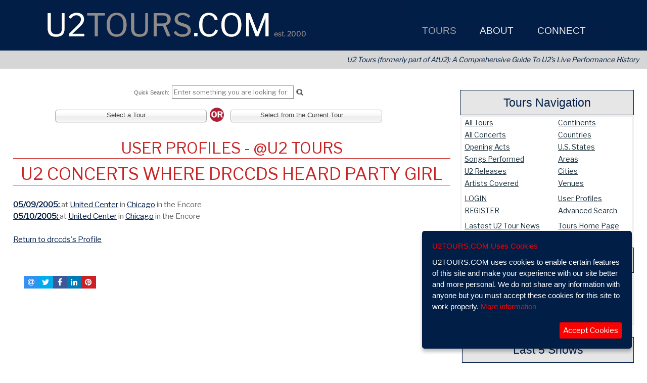

--- FILE ---
content_type: text/html; charset=UTF-8
request_url: https://u2tours.com/tours/profile/drccds/songs/party-girl
body_size: 128532
content:
<!DOCTYPE html>
<html xmlns="https://www.w3.org/1999/xhtml" dir="ltr" lang="en">
<head>
<meta content="text/html; charset=utf-8" http-equiv="Content-Type">
<meta content="en_US" http-equiv="Content-Language">
<!-- Powered by the OWT CMS V https://www.owtweb.com -->
<meta name="generator" content="OWT CMS V"/>
<meta name="viewport" content="width=device-width, user-scalable=yes, initial-scale=1, maximum-scale=5, minimum-scale=1">
<meta name="apple-mobile-web-app-title" content="Tours">
<meta name="apple-mobile-web-app-capable" content="yes">
<meta name="mobile-web-app-capable" content="yes">
 <meta name='robots' content='max-image-preview:large'/>
 <link rel="canonical" href="https://u2tours.com/"/>
 <link rel='shortlink' href='https://u2tours.com/'/>
 <link rel='dns-prefetch' href='//s.w.org'/>
<script>
var isMobileSize = Math.min(window.screen.width, window.screen.height) < 768 || navigator.userAgent.indexOf("Mobi") > -1;
</script>
<link rel="shortcut icon" href="/files/dodads/favicon.ico" />
<link rel="icon" type="image/ico" href="/files/dodads/favicon.ico" />
<title>U2Tours.com Tours U2Tours.com</title>
<meta name="description" content="U2Tours.com is dedicated to tracking and cataloging U2 setlists, concert dates, and all other information related to U2&#39;s legendary live performances.  " />
<meta name="keywords" content="11 O'Clock Tick Tock,2000,2017,2019,3Arena,@U2,A Conspiracy Of Hope,Amnesty International,AtU2,Atu2,Beacon,Beacon Theatre,Bono,Bono Edge Larry Adam,Boston,Boy,Boy Tour,Come Out And Play,Elevation Tour,Europe,Experience and Innocence,Gigs,How To Dismantle An Atomic Bomb,Innocence and Experience,Ireland,Joe O'Herlihy,Joshua tree,Las Vegas,Live,MSG Sphere,Macphisto,Matt McGee,Mirrorball Man,New York,Next U2 Show,No Line On The Horizon,O2,October,October Tour,Outside Broadcast,Paul McGuinness,Philadelphia,Promo Tour,SOS,SOS Baby,SOSBaby,Songs,Songs Of Innocence,Songs of Ascent,Songs of Experience,Songs of Surrender,Sphere,Stories of Surrender,Surrender,The Edge,The Fly,The Joshua Tree Tour,The Joshua Tree Tour 2017,The Joshua Tree Tour 2019,Trabant,U2,U2 3,U2 360,U2 Go Home,U2 Live,U2 On Tour,U2 Show,U2 Three,U2 Tours,U2 Vegas,U2 Virtual Road,U2 live,U2 on tour,U2 show,U2 solo,U2Tours,Until The End Of The World,Vegas,Vertigo Tour,Virtual Road,War,War Tour,Willie Williams,ZooTV,Zooropa,Zootopia,achtung baby,adam clayton,arena,audio,blinding,bloody,bootlegs,com,comprehensive,concert,concert history,concert venue,david evans,dublin,early irish shows,edge,elevation tour,encyclopedia,experience,fan site,fan sites,fans,france,gig,gigs,hot press,innocence,iris,irish band,jacknife,larry mullen jr,las vegas,live,live aid,live concert,live show,london,madison square garden,msg sphere,news,paris,paul hewson,performance,psalms,setlist,setlists,show,snippet,songs,sphere,stadium,stories,streets,surrender,television,the unforgettable fire,theater,tickets,tour,tours,trabant,u2 concert,u2 concerts,u2 live,u2 show,u2 solo,u2 tickets,u2 vegas,u2live,u2tours,vegas,venetian,venue,vertigo,video,where the streets have no name,william blake,zooropa,zooropa baby" />
<meta property="og:site_name" content="U2 Tours - U2 Dates, News & more" />
<meta property="og:title" content="U2Tours.com Tours U2Tours.com" />
<meta property="og:description" content="U2Tours.com is dedicated to tracking and cataloging U2 setlists, concert dates, and all other information related to U2&#39;s legendary live performances.  " />
<meta name="twitter:card" content="U2Tours.com is dedicated to tracking and cataloging U2 setlists, concert dates, and all other information related to U2&#39;s legendary live performances.  " />
<meta property="og:type" content="article" />
<meta property="og:url" content="https://u2tours.com/tours/profile/drccds/songs/party-girl" />
<meta property="og:image" content="https://u2tours.com/files/media/394/opengraphmaster.jpg" />
<link rel="stylesheet"  href="/lib/css.src?S=8&SelCat=187&AU=&CMSMode=&Context=template"  />
	<link rel="stylesheet" href="/lib/print.css"  media="print" />
<link rel="stylesheet"  href="/lib/css/jquery.multiselect.css" />
	<link rel="stylesheet" href="https://cdnjs.cloudflare.com/ajax/libs/font-awesome/4.7.0/css/font-awesome.min.css" />
<!--[if IE]>
<style >
  .clearfix {
    zoom: 1;     /* triggers hasLayout */
    }
</style>
<![endif]-->
<link href="https://u2tours.com/tours/profile" rel="canonical" />
		<link rel="stylesheet" href="https://ajax.googleapis.com/ajax/libs/jqueryui/1.13.2/themes/smoothness/jquery-ui.css" />
		<script  src="//ajax.googleapis.com/ajax/libs/jquery/3.6.2/jquery.min.js"></script>
		<script  src="//ajax.googleapis.com/ajax/libs/jqueryui/1.13.2/jquery-ui.min.js"></script>
		<script src="/lib/jquery/jquery.ui.touch-punch.min.js"></script>
	<script>if (!window.jQuery) {
		console.debug('Using jQuery Fallback!');
		document.write('<link rel="stylesheet" href="/lib/jquery/local/jquery-ui-1.12.1/themes/smoothness/jquery-ui.css" />');
		document.write('<script src="/lib/jquery/local/jquery-3.6.0.min.js"><\/script>');
		document.write('<script src="/lib/jquery/local/jquery-ui-1.12.1/jquery-ui.min.js"><\/script>');
		}
	</script>
			<!-- load jQuery Migrate library -->
			<script  src="/lib/jquery/jquery-migrate-3.3.0.min.js"></script>
	<link rel="stylesheet"  href="/lib/jquery/colorbox/colorbox.min.css" media="screen" />
	<script  src="https://cdnjs.cloudflare.com/ajax/libs/jquery.colorbox/1.6.4/jquery.colorbox-min.js"></script>
	<link rel="stylesheet" href="https://cdnjs.cloudflare.com/ajax/libs/chosen/1.8.7/chosen.min.css" integrity="sha512-yVvxUQV0QESBt1SyZbNJMAwyKvFTLMyXSyBHDO4BG5t7k/Lw34tyqlSDlKIrIENIzCl+RVUNjmCPG+V/GMesRw==" crossorigin="anonymous" referrerpolicy="no-referrer" />
	<script src="https://cdnjs.cloudflare.com/ajax/libs/chosen/1.8.7/chosen.jquery.min.js" integrity="sha512-rMGGF4wg1R73ehtnxXBt5mbUfN9JUJwbk21KMlnLZDJh7BkPmeovBuddZCENJddHYYMkCh9hPFnPmS9sspki8g==" crossorigin="anonymous" referrerpolicy="no-referrer"></script>
	<link rel="stylesheet"  href="/lib/jquery/tablesorter/css/theme.jui.css"/>
	<script  src="/lib/jquery/tablesorter/jquery.tablesorter.min.js"></script>
	<script  src="/lib/jquery/tablesorter/jquery.tablesorter.widgets.min.js"></script>
		<script  src="https://cdnjs.cloudflare.com/ajax/libs/jquery.cycle/3.0.3/jquery.cycle.all.min.js"></script>
		<script  src="https://cdnjs.cloudflare.com/ajax/libs/fastclick/1.0.6/fastclick.min.js"></script>
	<script  src="/lib/jquery/jquery.cookie.js"></script>
	<script src="https://cdnjs.cloudflare.com/ajax/libs/js-cookie/latest/js.cookie.min.js" integrity="sha512-iewyUmLNmAZBOOtFnG+GlGeGudYzwDjE1SX3l9SWpGUs0qJTzdeVgGFeBeU7/BIyOZdDy6DpILikEBBvixqO9Q==" crossorigin="anonymous"></script>
<script >
$(function() {
    FastClick.attach(document.body);
});
</script>
	<script  src="/lib/jquery/hammer/hammer.min.js"></script>
	<script  src="/lib/jquery/hammer/jquery.hammer.js"></script>
	<script src="https://cdnjs.cloudflare.com/ajax/libs/howler/2.0.8/howler.min.js"></script>
	<script  src="/lib/jquery/jquery.sticky.js"></script>
<script>
	var vAuthMethod = "Sx";
	var secureCookies = true;
	var sameSite = "none";
</script>
<script  src="/lib/cms.min.js"></script>
<script  src="/lib/jquery/jQueryUI.min.js"></script>
<script  src="/lib/jquery/ihavecookies/jquery.ihavecookies.min.js"></script>
<script>
	var mobileStatus = $("#mbox div.navBarToggle").is(':visible');
	var rooturl = "https://u2tours.com/";
	function clearPassSubmit(formID) {
		$(".passwd").each(function() {
			$(this).remove();
		});
		var cancel = window.setInterval( $('#'+formID).submit(),1500);
		return false;
	}
	function hidePassSubmit(formID,xid) {
		var i = 0;
		$(".passwd").each(function() {
			var p = $(this).val();
			var what = $(this).attr('name');
			var targ = xid.toString() + i.toString();
			$("#"+targ).val(p);
			$(this).remove();
			i++;
		});
		var cancel = window.setInterval( $('#'+formID).submit(),1500);
		return false;
	}
	function copyVals(pid,xid) {
			var n = $('#'+pid).val();
			$("#"+xid).val(n);
	}
</script>
<script>
	var notice = 0;
	var nInt = new Array();
	function localNotice(title,msg,ttl,nClass,forceColor,callback) {
		if($("#local_Notices").length == 0)
			$('body').append('<div id="local_Notices"></div>');
		if ( isNaN(ttl) )
			ttl = 8000;
		if (!nClass)
			nClass = "Info";
		ttl = parseInt(ttl);
		if (forceColor) {
			if (forceColor != "*" )
				var noticeColor = forceColor;
		}
		else {
			var noticeColor = "";
		}
		$("#local_Notices").append('<div id="notice_'+notice+'" rel="'+notice+'" class="OWTNotice '+nClass+'"><h3>'+title+'</h3><div>'+msg+'</div></div>');
		nInt[notice] = setTimeout(clearNotice,ttl,notice);
		notice++;
		if (callback)
			setTimeout(callback,1000);
	}
	function clearNotice(n) {
		console.debug('Clearing OWTNotice '+n);
		$('#notice_'+n).fadeOut(400,'easeOutElastic',function() {
			$('#notice_'+n).remove();
		});
	}
</script>
<script>
   document.documentElement.className += 'js';
   var okLose;
</script>
	<script>
		var is__valid = false;
    	  WebFontConfig = {
    	  	google: { families: [ 'Libre Franklin','News Gothic Standard' ] }
      };
       (function() {
      var wf = document.createElement('script');
	  	wf.src = ('https:' == document.location.protocol ? 'https' : 'http') +
               '://ajax.googleapis.com/ajax/libs/webfont/1.6.16/webfont.js';
      wf.type = 'text/javascript';
      wf.async = 'true';
      var s = document.getElementsByTagName('script')[0];
      s.parentNode.insertBefore(wf, s);
  })();
    </script>
<!-- Global site tag (gtag.js) - Google Analytics -->
<script async src="https://www.googletagmanager.com/gtag/js?id=UA-1139098-1"></script>
<script>
  window.dataLayer = window.dataLayer || [];
  function gtag(){dataLayer.push(arguments);}
  gtag('js', new Date());

  gtag('config', 'UA-1139098-1');
</script>																																			<style>
	#mboxWrap  {margin:0;}
.subhover {
	-webkit-user-select: none;
	-webkit-touch-callout: none;
}
	.mustHover a {color:white !important;}
	#mainNav	{
	padding: 44px 20px 1px 20px;	font-family: News Gothic Standard, sans-serif;
	font-weight: 200;
	font-size:110%;
	height:100%; margin: 0;
	z-index: 1099;
	}
	#mainNav ul li {text-align:left;}
ul.topNav {
    list-style:none;margin:0;float:left;height:100%;font-size:110%;
	z-index: 1099;
}
ul.topNav li {
    float:left;
    padding:0px 5px 8px 0;
    margin: 2px 0;
	z-index: 1099;position:relative;
	margin-right: 27px;
	line-height: 20px;
	font-size:110%;
}
ul.topNav li.selected a {color:#aaaaaa;}
ul.topNav li a {
    padding:5px 5px;color:rgb(238, 238, 238);display:block;text-decoration:none;float:left;
   	font-size:110%;z-index:1098;
}
ul.topNav li a:hover, ul.topNav li a.hover {
	color: #aaaaaa !important;
}
ul.topNav li span:not(.mcy):not(.fa) {
    height: 25px; float: left;
}
ul.topNav li span.subhover {background-position: center bottom;cursor:pointer;} /*--Hover effect for trigger--*/
ul.topNav li ul.subNav {
	width:280px;
    top: 32px;    list-style: none;
    position:absolute;
    left:0;z-index:1098;margin:0;
	padding:0 18px 0 0;
	display:none;float:left;
    color: #ffffff;
	background-color:rgb(1, 30, 71);
}
ul.topNav li ul.subNav.mcBox {padding:0 !important;}
ul.topNav li ul.subNav li {
	margin:0;padding:0;
    	border-top:1px solid #999999;
    	border-bottom:1px solid #ffffff;
    clear:both;line-height:130%;z-index:999;font-size:110%;
}
html ul#mainNav.topNav li ul.subNav li a {
    float:left;padding-left:1em;text-indent:0;width:280px;
	background-color:rgb(1, 30, 71) !important;color:#fff !important;
}
html ul#mainNav.topNav li ul.subNav li a:hover, html ul#mainNav.topNav li ul.subNav li a.hover { /*--Hover effect for subNav links--*/
	color:#fff !important;background-color:rgb(0, 0, 0) !important;z-index:1099;}
html ul#apNav.topNav li ul.subNav li a {
    float:left;width:280px;
	background-color:rgba(51,51,51,0.85) !important;color:#ffffff !important;
}
html ul#apNav.topNav li ul.subNav li a:hover, html ul#apNav.topNav li ul.subNav li a.hover { /*--Hover effect for subNav links--*/
	color:#ffffff !important;background-color:rgba(51,102,153,1.0) !important;z-index:1099;}
.menuColumn, .menuColumn1 {left:0;width:260px;}
.menuColumn2, .menuColumn3 {width:260px;}
.menuColumn2 {left:260px;}
.menuColumn3 {left:520px;}
.menuColumn4 {left:780px;}
.menuColumn5 {left:1040px;}
.mcx {position:relative;z-index:1099 !important;}
ul#mainNav .mcy {position:absolute;top:0;
	width:260px;
	z-index:1099 !important;
}
ul#mainNav .mcy li,ul#mainNav .mcy li a {width:278px !important;border:0 !important;max-width:280px;z-index:1098;}
ul#apNav div.mcx {background-color:rgba(51,51,51,0.85) !important;border:0 !important;}
ul#apNav .mcy {position:absolute;top:0;width:180px;z-index:1099 !important;background-color:rgba(51,51,51,0.85) !important;margin:0 !important;padding:0px 4px !important;overflow:hidden;}
ul#apNav ul.subNav {max-width:180px !important;}
ul#apNav .mcy li,ul#apNav .mcy li a {width:180px !important;max-width:180px !important;border:2px rgba(51,51,51,0.85) !important;}
ul#apNav .menuColumn, ul#apNav .menuColumn1 {left:0;width:180px !important;}
ul#apNav .menuColumn2, ul#apNav .menuColumn3 {width:180px !important;}
ul#apNav .menuColumn2 {left:182px !important;}
ul#apNav .menuColumn3 {left:364px !important;}
ul#apNav .menuColumn4 {left:546px !important;}
ul#apNav .menuColumn5 {left:728px !important;}
.smenu,.smenu a {font-size:90% !important;
}
ul#mainNav .mcBox {
}
ul#mainNav li ul.mcBox *, html ul#mainNav.topNav li ul.mcBox * {
	color:#fff !important;
}
ul#mainNav li ul.mcBox a {color: !important;}
html ul#mainNav.topNav li ul.subNav li a:hover span, html ul#mainNav.topNav li ul.subNav li a.hover span {
	background-color:rgb(0, 0, 0) !important;
	color:#fff !important;
}
ul#apNav li ul.mcBox, html ul#apNav.topNav li ul.mcBox {background-color:rgba(51,51,51,0.85) !important;color:#ffffff !important;}
ul#apNav li ul.mcBox a {color:#ffffff !important;}
html ul#apNav.topNav li ul.subNav.mcBox a:hover span {background-color:rgba(51,102,153,1.0) !important;color:#ffffff !important;}
html ul.topNav li ul.subNav li span.menuHeading, ul#mainNav li ul.mcBox li span.menuHeading {
	color:#aaaaaa !important;
	width:280px;
	padding:4px 0;text-align:center;margin:0 auto;
	float:left;display:block;text-indent:0;
	font-size:120%;
}
	ul#mainMobile, ul#mobileMain li ul {list-style:none;overflow:hidden;padding:0;}
	ul#mainMobile  {
  	  	position: absolute;
  	  	top: 45px;
  	  	left: 0;
  	  	visibility: visible;
  	  	width: 100%;
  	  	height: auto;
  	  	max-height: 80%;
		background-color:rgb(1, 30, 71);color:rgb(255, 255, 255);
		margin:0;padding:0 0 32px 0;
		border-top:1px #ffffff solid;
		display:none;
	}
	ul#mainMobile ul.mobSubNav {list-style-position:outside;padding:0 0 6px 24px;}
	ul#mainMobile li div {
		color:rgb(255, 255, 255);
		max-height:400px;
		overflow-y:auto;
		overflow-x:hidden;
	}
	ul#mainMobile li, ul#mainMobile ul li {display:block;}
	#mainMobile li:not(.selected) ul {display:none;}
	li.mobMain {
		color:rgb(255, 255, 255) !important;
		font-size:1.8rem !important;
		line-height:1.9em !important;
		padding-left:1.8em;
	}
	li.mobMain a {
		text-decoration: none;
		color: rgb(255, 255, 255) !important;
	}
	li.mobMain.selected {background-color:rgb(128, 128, 128);color:rgb(255, 255, 255);}
	li.mobSub, li.mobSub.mobileOnly {
		background-color:rgb(0, 0, 0);color:rgb(255, 255, 255);
		font-size:1.2rem !important;
		line-height:1.4em !important;
	    text-indent:-0.2em;
		padding-left:0.7em;
	    display:block !important;
	    width:auto; height:auto;
	    break-inside:avoid;
	}
	li.mobSub a {
		text-decoration: none;
		color:rgb(255, 255, 255) !important;
	}
	li.mobSub.selected, li.mobSub.selected a  {background-color:rgb(128, 128, 128);color:rgb(255, 255, 255) !important;}
	li.mobSub a:active {color:rgb(213, 36, 36);}
	li.mobSub.clicked, li a:active {background-color:rgb(213, 36, 36);-webkit-tap-highlight-color:rgb(213, 36, 36)}
	li.mmenu a span.fa {text-shadow:1px 1px 2px #aaaaaa;}
</style>
<script type="text/javascript" src="/lib/jquery/jssocials/jssocials.min.js"></script>
<link rel="stylesheet" type="text/css" href="/lib/jquery/jssocials/jssocials.css" />
<link rel="stylesheet" type="text/css" href="/lib/jquery/jssocials/jssocials-theme-owt.css" /></head>
<body  id="OWTCMS3" rel="responsiveLayout"
	class="Layout7  ">
<script>
	var eloaded = false;
	function eload() {
		eloaded = true;
		return '/lib/envSet.src?sw='+screen.width;
	}
</script>
<div id="outerWrapper" class="Layout7 ">
	<div id="stealthWrapper" class="Layout7">
		<div id="loading" class="nomob loader"></div>
			<div id="printBanner">
			<span id="printBannerTitle">U2 Tours - U2 Dates, News & more &nbsp; &nbsp; &nbsp; https://u2tours.com</span>
			</div>

																																																																																												<p tabindex="0" class="skip-link">Use Shift-Ctrl-S anytime to navigate to search the site.</p>
	<div id="sWrapper" class="Layout7 ">
		<div id="wrapper" class="clearfix Layout7" >
					<div id="mastheadWrapper" class="stickyHeader" role="banner">
						<div id="masthead" class="header8 linkHeader" style="max-width: 1200px;margin: 0 auto;"  title="Click to go to Home Page" role="img" aria-label="Header Image">
<script  src="/lib/jquery/jstz.min.js"></script>
<script>
  	var tz = jstz.determine();
	$.cookie('tz',tz.name(), { path:'/'});
	console.debug('tz gathered from header');
</script>
	<div id="navWrapper" role="navigation" aria-label="Main Menu" cms="template Layouts.Nav/4">
		<div id="mboxWrap" class="552  ">
			<div id="mboxInner" style="margin:0 auto;text-align:center;position:absolute;right:2%;height:46px;">
			<div rel="normal4" id="mbox"  style='display:inline-block;' >	<div class="navBarToggle isMobileNav fixedTop stickyNav nomob" rel="mainMobile" id="mobileNav">
					<div id="mnav1" class="middle">
<button class="navMenuButton leftalign" title="Mobile Navigation Icon" aria-label="Mobile Navigation Icon"><span class="fa fa-navicon"></span><span class="hide">Mobile Navigation Menu"></span></button>
						</div>
					<div id="mnav2" class="middle">
<span class="navMenuTitle centeralign">U2 Tours</span>
						</div>
					<div id="mnav3" class="middle">
	<button class="navSearchButton rightalign" style="margin-right:10px;" title="Mobile Search Button" aria-label="Mobile Search Button"><span class="fa fa-search"></span><span class="hide">Mobile Search"></span></button>
			</div>
	</div>
<ul id="mainNav" class="topNav hidden" role="navigation">
	    <li id="mm-1" class="selected mmenu" >
	<a class="mustHover"  style="" href="/tours/" title="Navigate to Go to Tours"><span class=""></span>&nbsp;Tours</a>
				<div class="mcx on-top" rel="menuColumn-1">
				<ul class="subNav on-top" id="sub-8">
					<span class="mcy on-top menuColumn">
						<li class="smenu  menuColumnFirst" rel="308"><a href="/tours/register.html" title="View Create Your Free Account" >Create Your Free Account</a></li>
						<li class="smenu " rel="308"><a href="/tours/latest-u2-concert.html" title="View Latest U2 Concert" >Latest U2 Concert</a></li>
						<li class="smenu " rel="308"><a href="/tours/tour/" title="View All U2 Tours" >All U2 Tours</a></li>
						<li class="smenu " rel="308"><a href="/tours/concert/" title="View All U2 Concerts" >All U2 Concerts</a></li>
						<li class="smenu " rel="308"><a href="/tours/latest-u2-tour-news.html" title="View Latest U2 Tour News" >Latest U2 Tour News</a></li>
						<li class="smenu " rel="308"><a href="/tours/login/" title="View Login to Your Account" >Login to Your Account</a></li>
						<li class="smenu " rel="308"><a href="/tours/song/" title="View All Songs Performed" >All Songs Performed</a></li>
						<li class="smenu selected " rel="308"><a href="/tours/profile.html" title="View All U2 Fan Profiles" >All U2 Fan Profiles</a></li>
						<li class="smenu " rel="308"><a href="/tours/opening/" title="View All Opening Acts" >All Opening Acts</a></li>
			</span>
</ul>	</li>
	    <li id="mm-2" class="mmenu" >
	<a class="mustHover"  style="" href="/about/" title="Navigate to Go to About"><span class=""></span>&nbsp;About</a>
				<div class="mcx on-top" rel="menuColumn-1">
				<ul class="subNav on-top" id="sub-15">
					<span class="mcy on-top menuColumn">
						<li class="smenu  menuColumnFirst" rel="308"><a href="/about/faq.html" title="View FAQ" >FAQ</a></li>
						<li class="smenu " rel="308"><a href="/about/directory-contact.html" title="View Staff Directory/Contact" >Staff Directory/Contact</a></li>
						<li class="smenu " rel="308"><a href="/about/media-contact-information.html" title="View Media Contact Information" >Media Contact Information</a></li>
						<li class="smenu " rel="308"><a href="/about/support-u2tours-com.html" title="View Support U2TOURS.COM" >Support U2TOURS.COM</a></li>
						<li class="smenu " rel="308"><a href="/about/privacy.html" title="View Privacy" >Privacy</a></li>
			</span>
</ul>	</li>
	    <li id="mm-3" class="mmenu" >
	<a class="mustHover"  style="" href="/connect/" title="Navigate to Go to Connect"><span class=""></span>&nbsp;Connect</a>
				<div class="mcx on-top" rel="menuColumn-1">
				<ul class="subNav on-top" id="sub-14">
					<span class="mcy on-top menuColumn">
						<li class="smenu  menuColumnFirst" rel="308"><a href="/connect/connect-with-u2tours-com.html" title="View Connect with U2TOURS.COM" >Connect with U2TOURS.COM</a></li>
					<li class="smenu " rel="312"><a href="https://twitter.com/u2tours"  target="_blank"  title="View U2Tours.com on Twitter"
>U2Tours.com on Twitter</a></li>
					<li class="smenu " rel="312"><a href="https://www.flickr.com/photos/atu2com"  target="_blank"  title="View U2Tours.com on Flickr"
>U2Tours.com on Flickr</a></li>
					<li class="smenu " rel="312"><a href="https://www.youtube.com/user/atu2"  target="_blank"  title="View U2Tours.com on YouTube"
>U2Tours.com on YouTube</a></li>
			</span>
</ul>	</li>
	    <li id="mm-4" class="mmenu mobileOnly" >
	<a  style="" href="/" title="Navigate to Go to Home"><span class=""></span>&nbsp;Home</a>
	</li>
</ul>
<ul id="mainMobile" class="on-top isMobileNav XtopNav hidden">
    <li class="selected mobMain" id="1">
	<a class="mustHover"  style="" href="/tours/" title="Navigate to Go to Tours"><span class=""></span>&nbsp;Tours</a>
				<div class="Xmcx on-top" rel="menuColumn-1">
				<ul class="mobSubNav on-top" id="mobsub-8">
				<span class="on-top">
					<li class="mobSub  menuColumnFirst" id="10"><a href="/tours/register.html" title="View Create Your Free Account" >Create Your Free Account</a></li>
					<li class="mobSub " id="11"><a href="/tours/latest-u2-concert.html" title="View Latest U2 Concert" >Latest U2 Concert</a></li>
					<li class="mobSub " id="12"><a href="/tours/tour/" title="View All U2 Tours" >All U2 Tours</a></li>
					<li class="mobSub " id="16"><a href="/tours/concert/" title="View All U2 Concerts" >All U2 Concerts</a></li>
					<li class="mobSub " id="18"><a href="/tours/latest-u2-tour-news.html" title="View Latest U2 Tour News" >Latest U2 Tour News</a></li>
					<li class="mobSub " id="19"><a href="/tours/login/" title="View Login to Your Account" >Login to Your Account</a></li>
					<li class="mobSub " id="21"><a href="/tours/song/" title="View All Songs Performed" >All Songs Performed</a></li>
					<li class="mobSub selected " id="22"><a href="/tours/profile.html" title="View All U2 Fan Profiles" >All U2 Fan Profiles</a></li>
					<li class="mobSub " id="24"><a href="/tours/opening/" title="View All Opening Acts" >All Opening Acts</a></li>
</ul>	</li>
    <li class="mobMain" id="41">
	<a class="mustHover"  style="" href="/about/" title="Navigate to Go to About"><span class=""></span>&nbsp;About</a>
				<div class="Xmcx on-top" rel="menuColumn-1">
				<ul class="mobSubNav on-top" id="mobsub-15">
				<span class="on-top">
					<li class="mobSub  menuColumnFirst" id="47"><a href="/about/faq.html" title="View FAQ" >FAQ</a></li>
					<li class="mobSub " id="55"><a href="/about/directory-contact.html" title="View Staff Directory/Contact" >Staff Directory/Contact</a></li>
					<li class="mobSub " id="67"><a href="/about/media-contact-information.html" title="View Media Contact Information" >Media Contact Information</a></li>
					<li class="mobSub " id="71"><a href="/about/support-u2tours-com.html" title="View Support U2TOURS.COM" >Support U2TOURS.COM</a></li>
					<li class="mobSub " id="73"><a href="/about/privacy.html" title="View Privacy" >Privacy</a></li>
</ul>	</li>
    <li class="mobMain" id="81">
	<a class="mustHover"  style="" href="/connect/" title="Navigate to Go to Connect"><span class=""></span>&nbsp;Connect</a>
				<div class="Xmcx on-top" rel="menuColumn-1">
				<ul class="mobSubNav on-top" id="mobsub-14">
				<span class="on-top">
					<li class="mobSub  menuColumnFirst" id="97"><a href="/connect/connect-with-u2tours-com.html" title="View Connect with U2TOURS.COM" >Connect with U2TOURS.COM</a></li>
				<li class="mobSub " id="103"><a href="https://twitter.com/u2tours"  target="_blank"  title="View U2Tours.com on Twitter"
>U2Tours.com on Twitter</a></li>
				<li class="mobSub " id="105"><a href="https://www.flickr.com/photos/atu2com"  target="_blank"  title="View U2Tours.com on Flickr"
>U2Tours.com on Flickr</a></li>
				<li class="mobSub " id="106"><a href="https://www.youtube.com/user/atu2"  target="_blank"  title="View U2Tours.com on YouTube"
>U2Tours.com on YouTube</a></li>
</ul>	</li>
    <li class="mobMain" id="121">
	<a  style="" href="/" title="Navigate to Go to Home"><span class=""></span>&nbsp;Home</a>
	</li>
</ul>
<div id="endMainNav" class="offscreen"></div>
</div>
			</div>
		</div>
	</div>
						</div>
					</div>
			<div id="innerWrapper" class="Layout7" tabindex="0">
	<div class="clearfix" style="height:0;"></div>
	<!-- Caching for SelCat: PERMS: ; adminCache:  -->
			<!-- MainCache disabled Pref: E Level: ; UN: ; -->
		<div class="bgwide">		<div class="" rel="8">
<div class="u2ToursTag">U2 Tours (formerly part of AtU2): A Comprehensive Guide To U2&rsquo;s Live Performance History</div>		</div>
</div>
	<div id="rightCol" class="Layout7 Level8 zoomable">
		<div id="navMenu2"  role="navigation">
				<div id="sidebarMenu" class="clearfix hide">
<table width="100%" class="menuNavTbl mp0 tblCenter" summary="Navigation Table" role="presentation">
<tr>
	<td valign="middle" class="anav2" id="subNav-128" title="Navigate to Tours" tabindex="0">
		<div class="clickCell">
			<a href="/tours/tours.html"  title="Navigate to Tours">Tours</a>
		</div>
	</td>
</tr>
<tr>
	<td valign="middle" class="anav2" id="subNav-352" title="Navigate to Latest U2 Concert" tabindex="0">
		<div class="clickCell">
			<a href="/tours/latest-u2-concert.html"  title="Navigate to Latest U2 Concert">Latest U2 Concert</a>
		</div>
	</td>
</tr>
<tr>
	<td valign="middle" class="anav2" id="subNav-190" title="Navigate to Create Your Free Account" tabindex="0">
		<div class="clickCell">
			<a href="/tours/register.html"  title="Navigate to Create Your Free Account">Create Your Free Account</a>
		</div>
	</td>
</tr>
<tr>
	<td valign="middle" class="anav2" id="subNav-129" title="Navigate to All Tours" tabindex="0">
		<div class="clickCell">
			<a href="/tours/tour/"  title="Navigate to All Tours">All Tours</a>
		</div>
	</td>
</tr>
<tr>
	<td valign="middle" class="anav2" id="subNav-138" title="Navigate to All Concerts" tabindex="0">
		<div class="clickCell">
			<a href="/tours/concert/"  title="Navigate to All Concerts">All Concerts</a>
		</div>
	</td>
</tr>
<tr>
	<td valign="middle" class="anav2" id="subNav-178" title="Navigate to Songs Performed" tabindex="0">
		<div class="clickCell">
			<a href="/tours/song/"  title="Navigate to Songs Performed">Songs Performed</a>
		</div>
	</td>
</tr>
<tr>
	<td valign="middle" class="anav2" id="subNav-194" title="Navigate to Advanced Search" tabindex="0">
		<div class="clickCell">
			<a href="/tours/search/"  title="Navigate to Advanced Search">Advanced Search</a>
		</div>
	</td>
</tr>
<tr>
	<td valign="middle" class="anav2" id="subNav-184" title="Navigate to Password Reset" tabindex="0">
		<div class="clickCell">
			<a href="/tours/forgot-password/"  title="Navigate to Password Reset">Password Reset</a>
		</div>
	</td>
</tr>
<tr>
	<td valign="middle" class="anav2" id="subNav-186" title="Navigate to Logout" tabindex="0">
		<div class="clickCell">
			<a href="/tours/logout/"  title="Navigate to Logout">Logout</a>
		</div>
	</td>
</tr>
</table>
<div class="offscreen" id="endSubCatNav"></div>
		   		</div>
<div class="sidebarExtra" id="sbX-T">
				<div class="newswrapper ccu2/u2toursUser">
<div class="newswrapper contentStd buttonTips 		Mod-u2/u2toursUser">
	<div id="thePage-1">
</div>
</div>
<div class="news moduleWrapper contentStd buttonTips" data="doModule" rel="modulerun-u2toursUser">
</div>
				</div>
			<div class="newswrapper cc139">
<div class="newswrapper contentStd buttonTips ">
	<div id="thePage-2">
					<div id="Page-1" class="contentPage" rel="2">
<section id="section-tours-navigation" rel="Section for tours-navigation">
	<div class="news aMarker buttonTips   layout-none" id="A-9173">
			<div class="enclosures ">
<meta name="twitter:card" content="summary" />
	<meta name="twitter:title" content="   Tours Navigation
" />
	<meta name="twitter:description" content="View this article." />
			<h2 id="tours-navigation" class="encHead headline enclosureHeading3 sidebarBoxFooting" tabindex="0">Tours Navigation</h2>
<div class="enclosure3 encBox w100pc enclosureBody clearight"
>
<meta name="twitter:card" content="summary" />
	<meta name="twitter:title" content="   Tours Navigation
" />
	<meta name="twitter:description" content="View this article." />
	<meta itemprop="datePublished" content="2018-04-21"/>
	<meta itemprop="dateModified" content="05/14/23 19:37:36"/>
			<div class="sidebarWidgets">
<article itemscope itemtype='https://schema.org/Article'><meta itemprop='inLanguage' content='en-US' />			<div class="articleSection" itemprop="articleBody" role="article">
				<div class="articleBody">
						<div class="articleContent gr_">
<table class="nomob" style="width: 100%;" cellpadding="0" cellspacing="0" border="0" id="toursNavTable">
<tbody>
<tr>
<td><a title="All Tours" href="/tours/tour/">All Tours</a></td>
<td><a title="Tour Continents" href="/tours/continent/">Continents</a></td>
</tr>
<tr>
<td><a title="Concert (Tours)" href="/tours/concert/">All Concerts</a></td>
<td><a title="---" href="/tours/country/">Countries</a></td>
</tr>
<tr>
<td><a title="Opening (Tours)" href="/tours/opening/">Opening Acts</a></td>
<td><a title="Tour States" href="/tours/state/">U.S. States</a></td>
</tr>
<tr>
<td><a title="Song (Tours)" href="/tours/song">Songs Performed</a></td>
<td><a title="Area (Tours)" href="/tours/area/">Areas</a></td>
</tr>
<tr>
<td><a title="Releases &amp; Live Performances" href="/tours/release/">U2 Releases</a></td>
<td><a title="City (Tours)" href="/tours/city/">Cities</a></td>
</tr>
<tr>
<td><a title="Artist (Tours)" href="/tours/artist/">Artists Covered</a></td>
<td><a title="Venue (Tours)" href="/tours/venue/">Venues</a></td>
</tr>
<tr>
<td></td>
<td></td>
</tr>
<tr>
<td><a title="Login to Your Account" href="/tours/login/">LOGIN</a></td>
<td><a title="User Profiles" href="/tours/profile/">User Profiles</a></td>
</tr>
<tr>
<td><a title="Register Your Account" href="/tours/register/">REGISTER</a></td>
<td><a title="Advanced Concert Search" href="/tours/search/">Advanced Search</a></td>
</tr>
<tr>
<td></td>
<td></td>
</tr>
<tr>
<td style="text-align: left;"><a title="Latest U2 Tour News (Tours)" href="/tours/latest-u2-tour-news.html">Lastest U2 Tour News</a></td>
<td style="text-align: left;"><a title="Tours Home Page" href="/tours/">Tours Home Page</a></td>
</tr>
</tbody>
</table>						</div>
					</div>
				</div>
</article>	</div>
	</div>
	</div>
</section>
	</div>
</div>
</div>
			</div>
				<div class="newswrapper ccu2/u2next">
<div class="news moduleWrapper contentStd buttonTips" data="doModule" rel="modulerun-u2next">
<div class="enclosures">
		<h2 class="encHead headline enclosureHeading3 sidebarBoxFooting">U2 on Tour</h2>
		<div class="enclosure w100pc embeddedContent enclosureBody iBox sidebarBox">
			<div class="stayTuned"></div>
			</div>
		<div class="clear"></div>
</div>
</div>
<div class="newswrapper contentStd buttonTips 		Mod-u2/u2next">
	<div id="thePage-3">
</div>
</div>
				</div>
				<div class="newswrapper ccu2/u2last5">
<div class="newswrapper contentStd buttonTips 		Mod-u2/u2last5">
	<div id="thePage-4">
</div>
</div>
<div class="news moduleWrapper contentStd buttonTips" data="doModule" rel="modulerun-u2last5">
		<div class="enclosures inModule ">
<div class="enclosure3 encBox w100pc enclosureBody clearight"
>
		<h2 class="encHead headline enclosureHeading3 sidebarBoxFooting">Last 5 Shows</h2>
		<div class="enclosure3 y68 embeddedContent enclosureBody iBox sidebarBox">
	<p class="line5">
		<span><a href="/tours/concert/the-gaiety-theatre-dublin-dec-24-2025" title="View this concert">December 24</a></span>:
Dublin	</p>
	<p class="line5">
		<span><a href="/tours/concert/cains-ballroom-tulsa-oct-21-2025" title="View this concert">October 21</a></span>:
Tulsa	</p>
	<p class="line5">
		<span><a href="/tours/concert/titanic-belfast-belfast-may-24-2025" title="View this concert">May 24</a></span>:
Belfast	</p>
	<p class="line5">
		<span><a href="/tours/concert/grosvenor-house-hotel-london-may-22-2025" title="View this concert">May 22</a></span>:
London	</p>
	<p class="line5">
		<span><a href="/tours/concert/hotel-de-paris-monte-carlo-monte-carlo-sep-07-2024" title="View this concert">September 7</a></span>:
Monte Carlo	</p>
		</div>
		<div class="clear"></div>
	</div>
	</div>
</div>
				</div>
				<div class="newswrapper ccu2/u2thisday">
<div class="newswrapper contentStd buttonTips 		Mod-u2/u2thisday">
	<div id="thePage-5">
</div>
</div>
<div class="news moduleWrapper contentStd buttonTips" data="doModule" rel="modulerun-u2thisday">
		<div class="enclosures inModule ">
			<h2 id="" class="encHead headline enclosureHeading3 sidebarBoxFooting" tabindex="0">On This Date</h2>
<div class="enclosure3 encBox w100pc enclosureBody clearight"
>
	<p class="linkDay">
		<span><a href="/tours/concert/hospital-club-london-jan-22-2010" title="View this concert">January 22, 2010</a></span>:
<a href="/tours/venue/hospital-club-london" title="View this tours/venue">Hospital Club</a>, <a href="/tours/city/london" title="View this tours/city">London</a>, <a href="/tours/country/england" title="View this tours/country">England</a>	</p>
	<p class="linkDay">
		<span><a href="/tours/concert/our-lady-of-mercy-parish-potomac-jan-22-2011" title="View this concert">January 22, 2011</a></span>:
<a href="/tours/venue/our-lady-of-mercy-parish-potomac" title="View this tours/venue">Our Lady of Mercy Parish</a>, <a href="/tours/city/potomac" title="View this tours/city">Potomac</a>, <a href="/tours/state/maryland" title="View this tours/state">MD</a>	</p>
	<p class="linkDay">
		<span><a href="/tours/concert/unknown-davos-jan-22-2016" title="View this concert">January 22, 2016</a></span>:
<a href="/tours/venue/unknown-davos" title="View this tours/venue">unknown</a>, <a href="/tours/city/davos" title="View this tours/city">Davos</a>, <a href="/tours/country/switzerland" title="View this tours/country">Switzerland</a>	</p>
	</div>
	</div>
</div>
				</div>
				<div class="newswrapper ccbanner">
<div class="news moduleWrapper contentStd buttonTips" data="doModule" rel="modulerun-banner">
		<div class="enclosures inModule ">
			<h2 id="" class="encHead headline enclosureHeading5 sidebarBoxFooting" tabindex="0">U2Tours on YouTube</h2>
<div class="enclosure5 encBox embeddedContent w100pc enclosureBody clearight"
>
		<div class="" rel="5">
		<div class="ytframe">
<p><iframe src="https://youtube.com/embed/uG2BMxy0k98?rel=0" width="560" height="315" class="owt-youtube" allow="autoplay; encrypted-media" allowfullscreen="allowfullscreen" frameborder="0"></iframe></p>    	</div>
		</div>
	</div>
	</div>
</div>
<div class="newswrapper contentStd buttonTips 		Mod-banner">
	<div id="thePage-6">
</div>
</div>
				</div>
</div>
			<br/>
		</div>
		<div class="sidebarEnd"></div>
	</div>
<div id="middleWrapper"
	class="    Layout7 Level8 " >
<!-- module search -->
<table border="0" cellpadding="0" cellspacing="0" id="quickSelect">
<tr>
	<td colspan="3" class="centeralign middle font80 tourQuick">
		<form method="get" action="/tours/search/" id="fSelect">
		Quick Search: <input name="search" value="" type="text" size="32" maxlength="40" placeholder="Enter something you are looking for"/>
			<input name="Action" value="Quick" type="hidden" />
		<button href="#" title="Click to perform Quick Search" onclick="$('fSelect').submit();"><span class="fa fa-search iconButton font125"></span></button>
		</form>
	</td>
</tr>
</table>
<form>
<table border="0" cellpadding="0" cellspacing="0" id="menuSelect">
<tr>
	<td class="center middle tourMenu xpandC"><select name="Tour" onChange="document.getElementById('ConcertMenu').value=''; document.location.href='/tours/tour/' + this.options[this.selectedIndex].value; return false;" data-placeholder="Select a Tour…" placeholder="Select a Tour" class="select300">
<option value="">Select a Tour</option>
		<optgroup label="U2 Tours">
		<option class="bold" value="miscellaneous" >Miscellaneous </option>
		<option class="bold" value="early-irish-shows" >Early Irish Shows </option>
		<option class="bold" value="u2-3" >U2-3 </option>
		<option class="bold" value="tour-de-france" >Tour de France </option>
		<option class="bold" value="11-oclock-tick-tock" >11 O'Clock Tick Tock </option>
		<option class="bold" value="boy" >Boy </option>
		<option class="indent" value="boy-1st-leg-europe" >Boy 1st Leg (Europe)</option>
		<option class="indent" value="boy-2nd-leg-north-america-europe" >Boy 2nd Leg (North America & Europe)</option>
		<option class="indent" value="boy-3rd-leg-europe" >Boy 3rd Leg (Europe)</option>
		<option class="indent" value="boy-4th-leg-north-america-europe" >Boy 4th Leg (North America & Europe)</option>
		<option class="indent" value="boy-5th-leg-europe" >Boy 5th Leg (Europe)</option>
		<option class="bold" value="october" >October </option>
		<option class="indent" value="october-1st-leg-europe" >October 1st Leg (Europe)</option>
		<option class="indent" value="october-2nd-leg-north-america" >October 2nd Leg (North America)</option>
		<option class="indent" value="october-3rd-leg-europe" >October 3rd Leg (Europe)</option>
		<option class="indent" value="october-4th-leg-north-america" >October 4th Leg (North America)</option>
		<option class="indent" value="october-5th-leg-europe-festivals" >October 5th Leg (Europe Festivals)</option>
		<option class="bold" value="pre-war" >Pre-War </option>
		<option class="bold" value="war" >War </option>
		<option class="indent" value="war-1st-leg-europe" >War 1st Leg (Europe)</option>
		<option class="indent" value="war-2nd-leg-north-america" >War 2nd Leg (North America)</option>
		<option class="indent" value="war-3rd-leg-europe-festivals" >War 3rd Leg (Europe Festivals)</option>
		<option class="indent" value="war-4th-leg-hawaii-japan" >War 4th Leg (Hawaii & Japan)</option>
		<option class="bold" value="unforgettable-fire" >Unforgettable Fire </option>
		<option class="indent" value="unforgettable-fire-1st-leg-nz-au-jp" >Unforgettable Fire 1st Leg (NZ/AU/JP)</option>
		<option class="indent" value="unforgettable-fire-2nd-leg-europe" >Unforgettable Fire 2nd Leg (Europe)</option>
		<option class="indent" value="unforgettable-fire-3rd-leg-n-amer" >Unforgettable Fire 3rd Leg (N. Amer.)</option>
		<option class="indent" value="unforgettable-fire-4th-leg-europe" >Unforgettable Fire 4th Leg (Europe)</option>
		<option class="indent" value="unforgettable-fire-5th-leg-n-amer" >Unforgettable Fire 5th Leg (N. Amer.)</option>
		<option class="indent" value="unforgettable-fire-6th-leg-europe" >Unforgettable Fire 6th Leg (Europe)</option>
		<option class="bold" value="a-conspiracy-of-hope" >A Conspiracy Of Hope </option>
		<option class="bold" value="joshua-tree" >Joshua Tree </option>
		<option class="indent" value="joshua-tree-1st-leg-north-america" >Joshua Tree 1st Leg (North America)</option>
		<option class="indent" value="joshua-tree-2nd-leg-europe" >Joshua Tree 2nd Leg (Europe)</option>
		<option class="indent" value="joshua-tree-3rd-leg-north-america" >Joshua Tree 3rd Leg (North America)</option>
		<option class="bold" value="lovetown" >Lovetown </option>
		<option class="indent" value="lovetown-1st-leg-australasia-japan" >Lovetown 1st Leg (Australasia, Japan)</option>
		<option class="indent" value="lovetown-2nd-leg-europe" >Lovetown 2nd Leg (Europe)</option>
		<option class="bold" value="zoo-tv" >Zoo TV </option>
		<option class="indent" value="zoo-tv-1st-leg-north-america" >Zoo TV 1st Leg (North America)</option>
		<option class="indent" value="zoo-tv-2nd-leg-europe" >Zoo TV 2nd Leg (Europe)</option>
		<option class="indent" value="zoo-tv-outside-broadcast-n-america" >Zoo TV Outside Broadcast (N. America)</option>
		<option class="indent" value="zoo-tv-zooropa-europe" >Zoo TV Zooropa (Europe)</option>
		<option class="indent" value="zoo-tv-zoomerang-australasia-japan" >Zoo TV Zoomerang (Australasia, Japan)</option>
		<option class="bold" value="popmart" >PopMart </option>
		<option class="indent" value="popmart-1st-leg-north-america" >PopMart 1st Leg (North America)</option>
		<option class="indent" value="popmart-2nd-leg-europe" >PopMart 2nd Leg (Europe)</option>
		<option class="indent" value="popmart-3rd-leg-north-america" >PopMart 3rd Leg (North America)</option>
		<option class="indent" value="popmart-4th-leg-rest-of-world" >PopMart 4th Leg (Rest of World)</option>
		<option class="bold" value="atyclb-promo-tour" >ATYCLB Promo Tour </option>
		<option class="bold" value="elevation" >Elevation </option>
		<option class="indent" value="elevation-1st-leg-north-america" >Elevation 1st Leg (North America)</option>
		<option class="indent" value="elevation-2nd-leg-europe" >Elevation 2nd Leg (Europe)</option>
		<option class="indent" value="elevation-3rd-leg-north-america" >Elevation 3rd Leg (North America)</option>
		<option class="bold" value="htdaab-promo-tour" >HTDAAB Promo Tour </option>
		<option class="bold" value="vertigo-tour" >Vertigo Tour </option>
		<option class="indent" value="vertigo-tour-1st-leg-north-america" >Vertigo Tour 1st Leg (North America)</option>
		<option class="indent" value="vertigo-tour-2nd-leg-europe" >Vertigo Tour 2nd Leg (Europe)</option>
		<option class="indent" value="vertigo-tour-3rd-leg-north-america" >Vertigo Tour 3rd Leg (North America)</option>
		<option class="indent" value="vertigo-tour-4th-leg-mx-s-america" >Vertigo Tour 4th Leg (MX, S. America)</option>
		<option class="indent" value="vertigo-tour-5th-leg-au-nz-jp-hi" >Vertigo Tour 5th Leg (AU, NZ, JP, HI)</option>
		<option class="bold" value="nloth-promo-tour" >NLOTH Promo Tour </option>
		<option class="bold" value="u2-360-tour" >U2 360 Tour </option>
		<option class="indent" value="u2-360-tour-1st-leg-europe" >U2 360 Tour 1st Leg (Europe)</option>
		<option class="indent" value="u2-360-tour-2nd-leg-north-america" >U2 360 Tour 2nd Leg (North America)</option>
		<option class="indent" value="u2-360-tour-3rd-leg-europe" >U2 360 Tour 3rd Leg (Europe)</option>
		<option class="indent" value="u2-360-tour-4th-leg-australasia" >U2 360 Tour 4th Leg (Australasia)</option>
		<option class="indent" value="u2-360-tour-5th-leg-south-africa" >U2 360 Tour 5th Leg (South Africa)</option>
		<option class="indent" value="u2-360-tour-6th-leg-south-america" >U2 360 Tour 6th Leg (South America)</option>
		<option class="indent" value="u2-360-tour-7th-leg-north-america" >U2 360 Tour 7th Leg (North America)</option>
		<option class="bold" value="songs-of-innocence-promo-tour" >Songs Of Innocence Promo Tour </option>
		<option class="bold" value="innocence-experience-tour" >Innocence + Experience Tour </option>
		<option class="indent" value="innocence-experience-tour-1st-leg-north-america" >Innocence + Experience Tour 1st Leg (North America)</option>
		<option class="indent" value="innocence-experience-tour-2nd-leg-europe" >Innocence + Experience Tour 2nd Leg (Europe)</option>
		<option class="bold" value="joshua-tree-2017-tour" >Joshua Tree 2017 Tour </option>
		<option class="indent" value="joshua-tree-2017-tour-1st-leg-north-america" >Joshua Tree 2017 Tour 1st Leg (North America)</option>
		<option class="indent" value="joshua-tree-2017-tour-2nd-leg-europe" >Joshua Tree 2017 Tour 2nd Leg (Europe)</option>
		<option class="indent" value="joshua-tree-2017-tour-3rd-leg-north-america" >Joshua Tree 2017 Tour 3rd Leg (North America)</option>
		<option class="indent" value="joshua-tree-2017-tour-4th-leg-latin-america" >Joshua Tree 2017 Tour 4th Leg (Latin America)</option>
		<option class="bold" value="songs-of-experience-promo-tour" >Songs Of Experience Promo Tour </option>
		<option class="bold" value="experience-innocence-tour" >Experience + Innocence Tour </option>
		<option class="indent" value="experience-innocence-tour-1st-leg-north-america" >Experience + Innocence Tour 1st Leg (North America)</option>
		<option class="indent" value="experience-innocence-tour-2nd-leg-europe" >Experience + Innocence Tour 2nd Leg (Europe)</option>
		<option class="bold" value="joshua-tree-2019-tour" >Joshua Tree 2019 Tour </option>
		<option class="bold" value="songs-of-surrender-promo-tour" >Songs Of Surrender Promo Tour </option>
		<option class="bold" value="u2-uv-achtung-baby-live-at-sphere" >U2:UV Achtung Baby Live At Sphere </option>
		</optgroup>
		<optgroup label="Solo Adam Tours">
		<option class="bold" value="adam-clayton-miscellaneous" >Adam Clayton - Miscellaneous </option>
		</optgroup>
		<optgroup label="Solo Bono Tours">
		<option class="bold" value="bono-miscellaneous" >Bono - Miscellaneous </option>
		<option class="bold" value="heart-of-america" >Heart Of America </option>
		<option class="bold" value="stories-of-surrender-promo-tour" >Stories Of Surrender Promo Tour </option>
		<option class="bold" value="stories-of-surrender" >Stories Of Surrender </option>
		<option class="indent" value="stories-of-surrender-1st-leg-north-america-europe" >Stories Of Surrender 1st Leg (North America, Europe)</option>
		<option class="indent" value="stories-of-surrender-2nd-leg-bono-at-the-beacon-europe" >Stories Of Surrender 2nd Leg (Bono At The Beacon, Europe)</option>
		</optgroup>
		<optgroup label="Solo Edge Tours">
		<option class="bold" value="the-edge-miscellaneous" >The Edge - Miscellaneous </option>
		</optgroup>
		<optgroup label="Solo Larry Tours">
		<option class="bold" value="larry-mullen-jr-miscellaneous" >Larry Mullen Jr. - Miscellaneous </option>
		</optgroup>
</select>
</td>
	<td width="35" class="middle tourGr"><img src="/sitegraphics/or.png" alt="Or" width="28" height="28" align="middle"/></td>
   	<td class="center middle tourCurrent"><select id="ConcertMenu" name="Concert" onChange="document.location.href='/tours/concert/' + this.options[this.selectedIndex].value;" data-placeholder="Select a Concert…" class="select300">
<option value="">Select from the Current Tour</option>
	<option value="sphere-las-vegas-sep-29-2023" >
Las Vegas (Sphere), Sep 29, 2023</option>
	<option value="sphere-las-vegas-sep-30-2023" >
Las Vegas (Sphere), Sep 30, 2023</option>
	<option value="sphere-las-vegas-oct-05-2023" >
Las Vegas (Sphere), Oct 05, 2023</option>
	<option value="sphere-las-vegas-oct-07-2023" >
Las Vegas (Sphere), Oct 07, 2023</option>
	<option value="sphere-las-vegas-oct-08-2023" >
Las Vegas (Sphere), Oct 08, 2023</option>
	<option value="sphere-las-vegas-oct-11-2023" >
Las Vegas (Sphere), Oct 11, 2023</option>
	<option value="sphere-las-vegas-oct-13-2023" >
Las Vegas (Sphere), Oct 13, 2023</option>
	<option value="sphere-las-vegas-oct-14-2023" >
Las Vegas (Sphere), Oct 14, 2023</option>
	<option value="sphere-las-vegas-oct-18-2023" >
Las Vegas (Sphere), Oct 18, 2023</option>
	<option value="sphere-las-vegas-oct-20-2023" >
Las Vegas (Sphere), Oct 20, 2023</option>
	<option value="sphere-las-vegas-oct-21-2023" >
Las Vegas (Sphere), Oct 21, 2023</option>
	<option value="sphere-las-vegas-oct-25-2023" >
Las Vegas (Sphere), Oct 25, 2023</option>
	<option value="sphere-las-vegas-oct-27-2023" >
Las Vegas (Sphere), Oct 27, 2023</option>
	<option value="sphere-las-vegas-oct-28-2023" >
Las Vegas (Sphere), Oct 28, 2023</option>
	<option value="sphere-las-vegas-nov-01-2023" >
Las Vegas (Sphere), Nov 01, 2023</option>
	<option value="sphere-las-vegas-nov-03-2023" >
Las Vegas (Sphere), Nov 03, 2023</option>
	<option value="sphere-las-vegas-nov-04-2023" >
Las Vegas (Sphere), Nov 04, 2023</option>
	<option value="sphere-las-vegas-dec-01-2023" >
Las Vegas (Sphere), Dec 01, 2023</option>
	<option value="sphere-las-vegas-dec-02-2023" >
Las Vegas (Sphere), Dec 02, 2023</option>
	<option value="sphere-las-vegas-dec-06-2023" >
Las Vegas (Sphere), Dec 06, 2023</option>
	<option value="sphere-las-vegas-dec-08-2023" >
Las Vegas (Sphere), Dec 08, 2023</option>
	<option value="sphere-las-vegas-dec-09-2023" >
Las Vegas (Sphere), Dec 09, 2023</option>
	<option value="sphere-las-vegas-dec-13-2023" >
Las Vegas (Sphere), Dec 13, 2023</option>
	<option value="sphere-las-vegas-dec-15-2023" >
Las Vegas (Sphere), Dec 15, 2023</option>
	<option value="sphere-las-vegas-dec-16-2023" >
Las Vegas (Sphere), Dec 16, 2023</option>
	<option value="sphere-las-vegas-jan-26-2024" >
Las Vegas (Sphere), Jan 26, 2024</option>
	<option value="sphere-las-vegas-jan-27-2024" >
Las Vegas (Sphere), Jan 27, 2024</option>
	<option value="sphere-las-vegas-jan-31-2024" >
Las Vegas (Sphere), Jan 31, 2024</option>
	<option value="sphere-las-vegas-feb-02-2024" >
Las Vegas (Sphere), Feb 02, 2024</option>
	<option value="sphere-las-vegas-feb-03-2024" >
Las Vegas (Sphere), Feb 03, 2024</option>
	<option value="sphere-las-vegas-feb-07-2024" >
Las Vegas (Sphere), Feb 07, 2024</option>
	<option value="sphere-las-vegas-feb-09-2024" >
Las Vegas (Sphere), Feb 09, 2024</option>
	<option value="sphere-las-vegas-feb-10-2024" >
Las Vegas (Sphere), Feb 10, 2024</option>
	<option value="sphere-las-vegas-feb-15-2024" >
Las Vegas (Sphere), Feb 15, 2024</option>
	<option value="sphere-las-vegas-feb-17-2024" >
Las Vegas (Sphere), Feb 17, 2024</option>
	<option value="sphere-las-vegas-feb-18-2024" >
Las Vegas (Sphere), Feb 18, 2024</option>
	<option value="sphere-las-vegas-feb-23-2024" >
Las Vegas (Sphere), Feb 23, 2024</option>
	<option value="sphere-las-vegas-feb-24-2024" >
Las Vegas (Sphere), Feb 24, 2024</option>
	<option value="sphere-las-vegas-mar-01-2024" >
Las Vegas (Sphere), Mar 01, 2024</option>
	<option value="sphere-las-vegas-mar-02-2024" >
Las Vegas (Sphere), Mar 02, 2024</option>
</select>
</td>
</tr>
</table>
</form>
<br />
	<div id="fillCol2" class="clearfix2 Layout7 Level8 SelCat187 zoomable " role="main">
		<h1 class="title catHeading" itemprop="name" tabindex="0">
User Profiles - @U2 Tours			<meta itemprop="url" content="/tours/profile/drccds/songs/party-girl">
		</h1>
<div class="newswrapper contentStd buttonTips 		Mod-u2/u2toursProfile		hmp
">
	<div id="thePage-7">
</div>
</div>
<div class="news moduleWrapper contentStd buttonTips" data="doModule" rel="modulerun-u2toursProfile">
        <h2 class="title" id="postTitle">U2 Concerts where drccds heard Party Girl</h2>
        <br />
    <div>
        <span class="bold"><a href="/tours/concert/united-center-chicago-may-09-2005" title="View Details of this Concert">05/09/2005: </a></span>
        at <a href="/tours/venue/united-center-chicago" title="View Details of this Venue">United Center</a> in
        <a href="/tours/city/chicago" title="View Details of this City">Chicago</a>
 in the Encore     </div>
    <div>
        <span class="bold"><a href="/tours/concert/united-center-chicago-may-10-2005" title="View Details of this Concert">05/10/2005: </a></span>
        at <a href="/tours/venue/united-center-chicago" title="View Details of this Venue">United Center</a> in
        <a href="/tours/city/chicago" title="View Details of this City">Chicago</a>
 in the Encore     </div>
<br/>
<p><a href="/tours/profile/drccds" title="Return to this City">Return to drccds's Profile</a></p>
<br/>
<script type="text/javascript">
	$(document).ready(function () {
		$("#postTitle").text('U2 Concerts where drccds heard Party Girl');
});
</script>
</div>
<div class="black pageSharing" rel="sharing" role="navigation" aria-label="sharing links">
                    <div class="shareWrap nomob">
                    	<div class="leftSharing clearpad">
<div class="jss-sharing sharingtight sharingsmall nomob"></div>						</div>
                    </div>
</div>
	</div>
</div>
<div style="height:1.3em"></div>
<div class="clear"></div>
<div class="offscreen" role="form" aria-label="Form tab fixing field"><label>Ignore Me: <input name="dummyInput" value="" type="text" aria-label="ignore" /></label></div>
		</div>
	</div>
	</div>
			<div id="footerWrapper" class="mobileHide" role="contentinfo">
			<div id="footer" class="on-top clearfix" >
<!-- showCMSMenu3 -->
		<div style="" id="CMSMenu3" >
<div class="headerSocial noLink">
<div class="socialSites titleTips">
		<a href="https://twitter.com/u2tours" target="_blank" title="U2Tours.com On Twitter" aria-label="Opens in new window"><img class="socialIcon" style="max-height:36px;" src="/graphics/social/square/64/twitter.png" alt="twitter icon" role="img" /></a>
		<a href="https://www.youtube.com/user/atu2" target="_blank" title="U2Tours.com On YouTube" aria-label="Opens in new window"><img class="socialIcon" style="max-height:36px;" src="/graphics/social/square/64/youtube.png" alt="youtube icon" role="img" /></a>
		<a href="https://www.flickr.com/photos/atu2com" target="_blank" title="U2Tours.com On Flickr" aria-label="Opens in new window"><img class="socialIcon" style="max-height:36px;" src="/graphics/social/square/64/flickr.png" alt="flickr icon" role="img" /></a>
</div>
</div>
<div id="google_translate_element"></div><script type="text/javascript">
function googleTranslateElementInit() {
  new google.translate.TranslateElement({pageLanguage: 'en'}, 'google_translate_element');
}
</script><script type="text/javascript" src="//translate.google.com/translate_a/element.js?cb=googleTranslateElementInit"></script>																																																																																																																										</div>
<div class="newswrapper contentStd buttonTips ">
	<div id="thePage-8">
					<div id="Page-06972782bd" class="contentPage" rel="8">
<section id="section-footer" rel="Section for footer">
	<div class="news aMarker buttonTips   newsblock layout-none" id="A-1">
<meta name="twitter:card" content="summary" />
	<meta itemprop="datePublished" content="2018-02-07"/>
	<meta itemprop="dateModified" content="03/21/21 17:15:40"/>
<article itemscope itemtype='https://schema.org/Article'><meta itemprop='inLanguage' content='en-US' />			<div class="articleSection" itemprop="articleBody" role="article">
				<div class="articleBody">
						<div class="articleContent gr_">
<p>&nbsp;</p>
<table style="width: 1029px; height: 112px;" cellpadding="0" cellspacing="0" border="0">
<tbody>
<tr>
<td>
<h1><span style="font-size: xx-large; font-family: 'Libre Franklin';">U2TOURS.COM</span></h1>
</td>
</tr>
<tr>
<td><span>A Comprehensive Guide To U2&rsquo;s Live Performance History</span></td>
</tr>
<tr>
<td><span style="font-family: 'Libre Franklin';">Contact Us: <a href="mailto:%20news@u2tours.com">news@U2tours.com</a></span></td>
</tr>
<tr>
<td><span style="font-family: 'Libre Franklin';">In memory of Aaron Govern</span></td>
</tr>
</tbody>
</table>						</div>
					</div>
				</div>
</article></section>
	</div>
</div>
</div>
			</div>
			</div>
			<div id="mobileFooter" class="hide">
	<!-- Section modulerun-social is already loaded! -->
<div class="newswrapper contentStd buttonTips 		Mod-social">
	<div id="thePage-9">
					<div id="Page-06972782bd" class="contentPage" rel="9">
<section id="section-mobile-footer" rel="Section for mobile-footer">
	<div class="news aMarker buttonTips   newsblock layout-none" id="A-9239">
<meta name="twitter:card" content="summary" />
	<meta itemprop="datePublished" content="2018-05-02"/>
	<meta itemprop="dateModified" content="03/21/21 17:15:53"/>
<article itemscope itemtype='https://schema.org/Article'><meta itemprop='inLanguage' content='en-US' />			<div class="articleSection" itemprop="articleBody" role="article">
				<div class="articleBody">
						<div class="articleContent gr_">
<p>&nbsp;</p>
<table style="width: 1004px; height: 125px;" cellpadding="0" cellspacing="0" border="0">
<tbody>
<tr>
<td>
<h1><span>U2TOURS.COM</span></h1>
</td>
</tr>
<tr>
<td>A Comprehensive Guide To U2&rsquo;s Live Performance History</td>
</tr>
<tr>
<td><span>Contact Us:&nbsp;<a href="mailto:%20news@u2tours.com">news@U2tours.com</a></span></td>
</tr>
<tr>
<td><span>In memory of Aaron Govern<br /><br /></span></td>
</tr>
</tbody>
</table>						</div>
					</div>
				</div>
</article></section>
	</div>
</div>
</div>
<div class="news moduleWrapper contentStd buttonTips" data="doModule" rel="modulerun-social">
<div class="socialSites titleTips">
		<a href="https://twitter.com/u2tours" target="_blank" title="U2Tours.com On Twitter" aria-label="Opens in new window"><img class="socialIcon" style="max-height:36px;" src="/graphics/social/square/64/twitter.png" alt="twitter icon" role="img" /></a>
		<a href="https://www.youtube.com/user/atu2" target="_blank" title="U2Tours.com On YouTube" aria-label="Opens in new window"><img class="socialIcon" style="max-height:36px;" src="/graphics/social/square/64/youtube.png" alt="youtube icon" role="img" /></a>
		<a href="https://www.flickr.com/photos/atu2com" target="_blank" title="U2Tours.com On Flickr" aria-label="Opens in new window"><img class="socialIcon" style="max-height:36px;" src="/graphics/social/square/64/flickr.png" alt="flickr icon" role="img" /></a>
</div>
</div>
	</div>
<script>
$("#dyn-1-1").each(function() {
	var iBkt = $(this).find('img').parent().html();
	$(this).find('.articleSection').html(iBkt);
});

</script>
		<script>
	var $cms_RootPath = "/home/u2tours/cms3/";
    var glossaryRoot = "?";
	var balancerX = parseFloat('1.0');
	if ( balancerX < 1 ) balancerX = 1;
	var $revMsg = "Click here to reveal.";
	var $cms_Root = "";
	</script>
	<script src="/lib/jquery/ready.min.js"></script>
<script>
	var loadProc=false;
	var SITEROOT = "";
	function debugItem(where,what) {
	}
	var browser = '';
	var isBrave = false;
	if(navigator.brave) {
		if(navigator.brave.isBrave){
			isBrave = true;
		}
	}
		browser = "Chrome";
	if (isBrave)
		browser = "Brave";
let dmt_matched = window.matchMedia('(prefers-color-scheme: dark)').matches;
if (dmt_matched)
   console.info('Browser: '+browser,'Prefers dark theme...');
else
   console.info('Browser: '+browser,'Prefers light theme...');
var userAgent = navigator.userAgent.toLowerCase();
var isIE = /msie/.test(userAgent);
if(isIE)
	console.warn('Internet Explorer not actively supported.  Proceed at your own risk.');
function zIndexWorkaround()
{
    $("#mainNav li").parentsUntil('#wrapper').each(function() {
        var p = $(this);
        var pos = p.css("position");
        if(pos == "relative" || pos == "absolute" || pos == "fixed")
        {
            p.hover(function() { $(this).addClass("on-top zfix"); },
            function() { $(this).removeClass("on-top zfix"); });
        }
    });
}
var isMobile = false;
isMobile = window.matchMedia("only screen and (max-width:760px)").matches;
function initialScale() {
	$("#masthead .mhScaled").each(function() {
		var r = $(this).css('right');
		var t = $(this).css('top');
		$(this).attr('initr',r).attr('initt',t);
	});
}
function scaleMasthead() {
		var mw = $(this).width();
		var initWidth=parseInt('1130');
		var initHeight=parseInt('100');
			var pc = mw / initWidth;
				var newHt = initHeight * pc;
				var maxHt = '';
				$("#masthead").css('height',newHt).css('max-height',maxHt);
				$("#mastheadWrapper").css('max-height',maxHt).css('background-size',100/pc+"%");
				debugItem('max header constrained',maxHt);
		$("#masthead .mhScaled").each(function() {
			var iPos = $(this).css('position');
			if ( iPos != "relative" ) {
				var initR = parseInt($(this).attr('initr'));
				var initT = parseInt($(this).attr('initt'));
				var iRight = initR * pc;
				var iTop = initT * pc;
				$(this).css('right',iRight).css('top',iTop);
			}
		});
	}
	initialScale();
	scaleMasthead();
	function AMP() {
			$(".cGx.size-l img").each(function() {
				var cW = 800;
				var iW = $(this).attr('rel');
				var pW = Math.min(cW,iW);
				var myW = $(document).width();
				var src= $(this).attr('src');
				var f1 = src.match(/^(.*)[-mt]?\.(.*)$/)[1];
				var f2 = src.match(/^(.*)\-([mt]?)\.(.*)$/);
				if ( ( !f2 ) && ( myW * .8 < pW) ) {
					src = src.replace(/(.*)\.(.*$)/i, '$1-m.$2');
					$(this).attr('src',src);
				}
				else if ( (f2) && ( myW * .8 >= pW) ) {
					src = src.replace(/(.*)-m\.(.*$)/i, '$1.$2');
					$(this).attr('src',src);
				}
			});
	}
	var winHeight = $(window).height();
	var winWidth = $(window).width();
	var footerMode = '';
	var footerOpts = '';
	var whatMode = new RegExp('NOSHORT');
	var fixShort = whatMode.test(footerOpts);
	debugItem('footerOpts',footerOpts+' fixShort is '+fixShort);
	function footerFix() {
		winHeight = $(window).height();
		debugItem('footerFix: winHeight:',winHeight);
		if  (footerMode == 'on' && winHeight < 800 && fixShort) {
			var docH = $(document).height();
			var fH = $("#footerWrapper").outerHeight();
			debugItem('IW FIX is ',docH);
			debugItem('footerFix','short window; footer no longer fixed');
		}
		else if ( footerMode == 'on' && fixShort) {
			debugItem('footerFix','refixing footer to bottom=0');
			$("#footerWrapper").css('position','fixed').css('top','unset').css('bottom','0').css('padding-bottom','env(safe-area-inset-bottom)');
		}
	}
	$(document).on('focus','.skip-link',function(e) {
		$(this).addClass('visible');
	});
	$(document).on('focusout','.skip-link',function(e) {
		$(this).removeClass('visible');
	});
var ctrl = false;
var shift = false;
var alt = false;
var metaKey = false;
var keydown;
$(document).ready(function() {
	$(document).on('click','.safeform input[type=submit]',function(e) {
		e.preventDefault();
		e.stopPropagation();
		var intendedAction = $(this).val();
		var btnName = $(this).attr('name');
		$(this).parents('form.safeform').append('<input name="'+btnName+'" value="'+intendedAction+'" type="hidden" />').submit();
	});
	$(".xpandC .chosen-container").on('click',function() {
		var par = $(this).parents(".aWrap");
		par.addClass('xpandChosen');
		var parent = $(this).parents('div.ui-tabs-panel div');
		if (parent)
			parent.css('overflow','visible');
	});
    $(document).on('keydown',function(e) {
   		var key = e.which;
		keydown = key;
		metaKey = e.metaKey;
	;
		if ( ctrl || metaKey && shift && key===83)
			var skeyID = $('body').find('._ssx').focus();
        if (key === 17)
            ctrl = true;
		else if (key === 18)
			alt = true;
        else if (key === 16)
            shift = true;
        else if ( ctrl && !alt && !shift && key===83 )
       		$("#doSave").click();
       else if ( ctrl && !alt && !shift && key===67 )
      		$("#doCancel").click();
	});
    $(document).on('keyup',function(e) {
		alt = false;
		shift = false;
		ctrl = false;
	});
	var winHt = $(window).outerHeight();
    if (isMobile) {
	}
	else {
		$("input[type=date]").each(function() {
			$(this).attr('type','text');
		});
    }
	$(".panelFix div").before('<hr class="clearline"/>');
	$(".gr2white").each(function() {
		var clr = $(this).css('background-color');
		var when = $(this).attr('rel') || "90%";
		var grad = "linear-gradient(to bottom,"+clr+",white "+when+")";
		$(this).css("background",grad);
	});
	$(".revColors").each(function() {
		var clr = $(this).css('color');
		var bgClr = $(this).css('background-color');
		$(this).css("background-color",clr).css("color",bgClr);
	});
	$(".revWhite").each(function() {
		var bgClr = $(this).css('background-color');
		$(this).css("background-color","white").css("color",bgClr);
	});
	$(".bgText").each(function() {
		var bgClr = $(this).css('background-color');
		var clr = $(this).css('color');
		$(this).css("background-color","unset").css("color","unset");
		$(this).find('span').attr('style','background-color:'+bgClr+' !important;color:'+clr+' !important').css('display','block');
	});
	$(document).on('click','.checkIt',function(e) {
		var what = $(this).attr('rel');
		var where = $(this).find('input');
		$(where).focus();
	});
	var countriesList = [  ];
	var statesList = [  ];
	$(".autoManager").on('focus',function() {
		var aSrc = $(this).attr('data');
		aSrc = aSrc.substring(0);
		aSrc = eval(aSrc).toString();
		console.debug('AC list is: '+aSrc);
		var aList = aSrc.split(',');
		$(".autoManager").autocomplete({
			source: aList
		});
	});
	var balHt = 0;
	$(".balancedHeight").each(function() {
		var what = $(this).height();
		if ( what > balHt )
			balHt = what;
	});
	$(".balancedHeight").css('height',balHt+'px');
	$(document).on('click','.copyToClipboard',function(e) {
		e.preventDefault();
		var id = $(this).attr('rel');
		var buffer = $("#"+id).val();
		$("#copyBuffer").html(buffer);
		var el = document.getElementById('copyBuffer');
		var range = document.createRange();
		range.selectNodeContents(el);
		var sel = window.getSelection();
		sel.removeAllRanges();
		sel.addRange(range);
		copy2CB(sel,"Copied to clipboard");
		return false;
	});
	$(document).on('click','.copyToClipboardT',function(e) {
		e.preventDefault();
		var id = $(this).attr('rel');
		var buffer = $("#"+id).val();
		$("#copyBuffer").html(buffer);
		var myText = $("#copyBuffer").text();
		$("#copyBuffer").html(myText);
		var el = document.getElementById('copyBuffer');
		var range = document.createRange();
		range.selectNodeContents(el);
		var sel = window.getSelection();
		sel.removeAllRanges();
		sel.addRange(range);
		copy2CB(sel,"Copied text to clipboard");
		console.debug('myText:'+myText);
		return false;
	});
	var $el;
	$(document).on('click','.copyToClipboardCell',function(e) {
		e.preventDefault();
		var buffer = $(this).text();
		$("#copyBuffer").html(buffer);
		var myText = $("#copyBuffer").text();
		$("#copyBuffer").html(myText);
		var el = document.getElementById('copyBuffer');
		var range = document.createRange();
		range.selectNodeContents(el);
		var sel = window.getSelection();
		sel.removeAllRanges();
		sel.addRange(range);
		var q = $(this).hasClass('quiet');
		if (!q)
			copy2CB(sel,"Copied text to clipboard.");
		else {
			copy2CB(sel);
			var o = $(this).css('background-color');
			$el = $(this);
			$(this).css('background-color','rgba(220,20,20,0.5)');
			setTimeout(function(){
				$el.css('background-color', o);
			}, 4000);
		}
		console.debug('myText:'+myText);
		return false;
	});
	$(document).on('click','.copyOnClick',function(e) {
		e.preventDefault();
			var what = $(this).text();
		copy2CB(what);
		$(this).addClass('copied');
	});
	$(document).on('click','.copyIdOnClick',function(e) {
		e.preventDefault();
		var where = $(this).attr('rel');
		var tag = document.getElementById(where);
		if ( tag.tagName === "INPUT" )
			var what = $("#"+where).val();
		else if ( tag.tagName === "SELECT" )
			var what = $("#"+where).val();
		else
			var what = $("#"+where).text();
		copy2CB(what);
		$(this).addClass('copied');
	});
	function deleteNotify(nid) {
		console.debug('deleting '+nid);
		$('#'+nid).remove();
	}
	$(document).on('click','.awkNotify',function(e) {
		e.preventDefault();
		var nID = $(this).attr('rel');
        $.ajax({
            url: "/lib/awkNotify.src?UID=&NID="+nID
		}).done(function(stuff) {
			var result = JSON.stringify(eval(stuff));
			var what = JSON.parse(result);
			var status = what.status;
			var cook = parseInt(what.cook);
			if ( cook > 0 ) {
				Cookies.set('CMSNTF-'+cook,'Y');
				console.debug('cookie for '+cook);
			}
			console.debug(status);
			$('#nID'+nID).remove();
        });
	});
	$(".nTypeT").each(function() {
		var when = $(this).attr('rel') || 0;
		var what = $(this).attr('id');
		if (parseInt(when) > 0 ) {
			when = when * 1000;
			console.debug('set for delete in '+when);
		}
	});
	$(".nTypeD,.nTypeDA,.nTypeO,.nTypeOA").each(function() {
		var what = $(this).attr('id');
	});
	$("articleContent iframe").each(function() {
		var isVideo = $(this).hasClass('video');
		var h = $(this).attr('height');
		var w = $(this).attr('width');
		var ar = (h / w) * 100;
		var dpadding = ' style="padding-bottom:'+ar+'%;"';
		if (isVideo)
			var dx = "video-container";
		else
			var dx = "iframe-container";
		var dwrap = '<div class="' +dx+'" ' + dpadding + '></div>';
		$(this).wrap(dWrap);
	});
		$( ".checkboxradio input[type='radio'],.uiRadio input[type='radio']").checkboxradio({
			classes: {
				"ui-checkboxradio": "cmsButton",
				"ui-checkboxradio-checked": "cmsButton",
				"ui-checkboxradio-label": "cmsButton"
			},
			icon:false
		});
		$( ".checkboxradio input[type='checkbox'],.uiCheckbox input[type='checkbox']" ).checkboxradio({
			classes: {
				"ui-checkboxradio": "cmsButton",
				"ui-checkboxradio-checked": "cmsButton",
				"ui-checkboxradio-label": "cmsButton"
			},
			icon:false
		});
	$(".reversed").each(function() {
		var fg = $(this).css('color');
		var bg = $(this).css('background-color');
		$(this).attr('style','color: '+bg+' !important; background-color: '+fg+' !important;');
	});
	$(".reversedOnWhite").each(function() {
		var fg = $(this).css('color');
		var bg = $(this).css('background-color');
		$(this).attr('style','color: #ffffff !important; background-color: '+fg+' !important;');
	});
	$("a.readMoreLink").each(function() {
		$(this).wrapInner('<span class="fa fa-file-text-o titleTips" title="Read More">&nbsp;</span>');
	});
	$(".noTips").tooltip({
        position: { my: 'right center', at: 'left-22 top-22 center' },
   		tooltipClass: "hide",
   		classes: { "ui-tooltip": "titleTipsTT" }
   	});
	$(".titleTips").tooltip({
        position: { my: 'right center', at: 'left-22 top-22 center' },
   		tooltipClass: "titleTipsTT",
		show: { delay: 2000, duration: 0 },
   		classes: { "ui-tooltip": "titleTipsTT" }
   	});
	$(".megaTips").tooltip({
 		position: { my: 'center top', at: 'left-210 top-10%' },
   		tooltipClass: "megaTipsTT",
		show: { delay: 2000, duration: 0 },
   		classes: { "ui-tooltip": "megaTipsTT" }
   	});
	$(".hintTips, .hintTips input").tooltip({
		position: { my: 'left center', at: 'left+40 center' },
		tooltipClass: "hintTipsTT",
		show: { delay: 2000, duration: 1000 },
		classes: { "ui-tooltip": "hintTipsTT" }
	});
	$(".buttonTips,.buttonTips span,.buttonTips button,.buttonTips td, .buttonTips a,.buttonTips label,.buttonTips input,span.buttonTips,.buttonTips div,div.tagsinput,div.sp-preview-inner").tooltip({
		position: { my: 'left bottom', at: 'left-10 bottom+50' },
		tooltipClass: "buttonTipsTT",
		show: { delay: 2000, duration: 1000 },
		hide: { effect: "fade", duration: 1000 },
		content: function() {
			var cur = $(this).attr('title') || "";
				debugItem('buttonTips handling SU',this.tagName);
				var ref = $(this).attr('ref') || "";
				if ( ref.length == 0 )
					ref = $(this).parent().attr('ref') || "";
				if ( ref.length == 0 ) {
					var n = $(this).prop('name') || "";
					if (n.length > 0 )
					 	ref += n;
				}
				if ( ref.length == 0 )
					ref = $(this).parents('.reference').attr('ref') || "";
				if ( ref.length > 0 )
					cur += "\n" + ref;
			return cur;
		},
		classes: { "ui-tooltip": "buttonTipsTT" }
	});
	$(document).on('focusin','input.autofocus',function() {
		setTimeout(function(){
   		 	$('.buttonTipsTT').hide(1000);
  		}, 5000);
	});
	var videoState = false;
	$(document).on('click','.mgdVid',function() {
		var vidShown = $(this).attr('rel');
		if (vidShown != "shown" ) {
			console.debug('scroll to video');
			videoState=false;
			$(this).attr('rel',"shown");
			var wh = window.innerHeight;
			$(this).css('max-height',wh - 100);
			$("html, body").animate({ scrollTop: $(this).offset().top - 48}, 200);
			$(this).on("play", function (e) {
				videoState=true;
				$(this).attr('data','playing');
			});
			$(this).on("pause", function (e) {
				videoState=false;
				$(this).attr('data','paused');
			});
		}
	});
	$(document).on('click','.trackLink',function(e) {
		var what = $(this);
		var where = $(this).attr('href');
		var targ = $(this).attr('target');
		$.ajax({
            url: "/lib/linkTracker.src",
            type:"POST",
            contentType: 'application/x-www-form-urlencoded',
            data:{
				Action: "Link",
				IP: "18.118.206.51",
				Agent: 'Mozilla/5.0 (Macintosh; Intel Mac OS X 10_15_7) AppleWebKit/537.36 (KHTML, like Gecko) Chrome/131.0.0.0 Safari/537.36; ClaudeBot/1.0; +claudebot@anthropic.com)',
				URL: "/tours/profile/drccds/songs/party-girl",
				Link: where
            },
            dataType:'html'
        }).done(function(stuff) {
			console.debug('lt-logged');
       });
	   return;
	});
	$(document).on('focusin','.autosize', function(){
		console.debug('autosize handler...');
		$(this).css('height',this.scrollHeight);
    }).on('input.autosize', 'textarea.autosize', function(){
		$(this).css('height',this.scrollHeight);
    }).on('focusout','.autosize', function() {
	    var lh = parseInt($(this).css('line-height'));
	    $(this).css('height',lh*4+'px');
	});
	$("#mainNav li").on('click',function(e) {
		navHt = $(this).height();
		if ( $(this).not(":visible") )
			e.preventDefault();
	});
	$(document).on('click','.buttonLink',function(e) {
		e.preventDefault();
		var where = $(this).attr('href');
		window.open(where,"_blank");
	});
	var $loading = $('<img src="/graphics/loading.gif" alt="loading" class="loading" loading="eager" />');
	var geocoder;
  	var geo_address, geo_city, geo_state, geo_country;
	$(".rowLink").on('click',function(e) {
		e.preventDefault();
		var where = $(this).find('a').attr('href');
		document.location.href=where;
	});
	$(".rowLink").on('mouseover',function() {
		$(this).addClass('hiliteRow');
	});
	$(".rowLink").on('mouseout',function() {
		$(this).removeClass('hiliteRow');
	});
	$(".sgWrap").each(function() {
		var whatG = $(this).attr('rel');
		var numG = $(this).attr('data');
		var maxH=100;
		var i=0;
		var maxW=0;
		var mobileH=100;
		var haveCaptions = $(this).find('.caption').length;
		$(this).find('.sgGr').each(function() {
			i++;
			$(this).attr('data',i);
			if ( $(this).hasClass('hide') )
				$(this).hide().removeClass('hide');
		});
		$(this).find('img').each(function() {
			var thisH = $(this).attr('data');
			var thisW = parseInt($(this).attr('rel'));
			var thisM = $(this).height();
			if ( thisW > maxW )
				maxW = thisW;
			if ( thisH > maxH )
				maxH = thisH;
			if ( thisM > mobileH )
				mobileH = thisM;
		});
		maxH = parseInt(maxH);
		if ( haveCaptions > 0 )
				maxH += 36;
			$(this).css('height',maxH+'px');
		if ( numG > 1 ) {
			$(this).find('.sgNav').before('<div class="sgPrev nomob" role="navigation" aria-label="navigate Previous"><span class="fa fa-arrow-left" role="presentation"></span></div>');
			$(this).find('.sgNav').after('<div class="sgNext nomob" role="navigation" aria-label="navigate Next"><span class="fa fa-arrow-right" role="presentation"></span></div>');
		}
		if (!mobileStatus)
			$(this).parent('div').css('width',maxW).css('margin-left',24).css('margin-right',24);
		else
			$(this).parent('div').css('margin','0 auto');
	});
	$(document).on('click','.sgNext',function() {
		if (mobileStatus)
			var tdelay = 1;
		else
			var tdelay = 1000;
		$(this).toggle('highlight');
		var pnt = $(this).parent('div');
		var wrapper = pnt.parent('div');
		var numG = pnt.attr('data');
		var foundG = pnt.children('.sgGr').length;
		var cur=0;
		pnt.children('.sgGr:visible').each(function() {
			cur = $(this).attr('data');
			var sgType = $(this).attr('rel');
			$(this).hide(sgType, { direction: "right" }, tdelay);
		});
		cur++;
		if ( cur > foundG )
			cur = 1;
		pnt.children('.sgGr').each(function() {
			var j = $(this).attr('data');
			var sgType = $(this).attr('rel');
			if ( j == cur ) {
				$(this).show(sgType, { direction: "left" }, tdelay);
				var myH = $(this).height();
			}
		});
		$(this).toggle('highlight');
		$("html, body").animate({ scrollTop: $(wrapper).offset().top - 200}, 200);
	});
	$(document).on('click','.sgPrev',function() {
		if (mobileStatus)
			var tdelay = 1;
		else
			var tdelay = 1000;
		$(this).toggle('highlight');
		var pnt = $(this).parent('div');
		var wrapper = pnt.parent('div');
		var numG = pnt.attr('data');
		var foundG = pnt.children('.sgGr').length;
		var cur=0;
		pnt.children('.sgGr:visible').each(function() {
			cur = $(this).attr('data');
			var sgType = $(this).attr('rel');
			$(this).hide(sgType, { direction: "left" }, tdelay );
		});
		cur--;
		if ( cur < 1 )
			cur = foundG;
		pnt.children('.sgGr:not(:visible)').each(function() {
			var j = $(this).attr('data');
			var sgType = $(this).attr('rel');
			if ( j == cur ) {
				$(this).show(sgType, { direction: "right" }, tdelay );
				var myH = $(this).height();
			}
		});
		$(this).toggle('highlight');
		$("html, body").animate({ scrollTop: $(wrapper).offset().top - 200}, 200);
	});
   $("article").on("contextmenu", function(e) {
  	   var thisArticle = $(this).parent('div').find('div.editThisContext');
	   if ( thisArticle ) {	thisArticle.toggle(); }
	});
	$("#toggleEdit").on('click',function() {
		$(".editThisContext,.editThis").each(function() {
			$(this).toggle();
		});
	});
	$(".clickToOpenEnc").append('&nbsp;<span class="fa fa-folder"> </span>');
	$(".clickToOpenEnc").on('click',function() {
		var isOpen = $(this).find('span').hasClass("fa-folder-open");
		if ( isOpen )
			$(this).find('span').removeClass('fa-folder-open').addClass('fa-folder');
		else
			$(this).find('span').removeClass('fa-folder').addClass('fa-folder-open');
		$(this).parent('.enclosures').find("div.enclosureBody").toggleClass('hide');
		$("html, body").animate({ scrollTop: $(this).offset().top - 48}, 200);
	});
	function ckVideos() {
		var playing = false;
		$('video').each(function() {
			var status = $(this).attr('data');
			if (status === "playing" ) {
				playing = true;
				var what = $(this).attr('id');
				console.debug('video '+what+' is playing...');
			}
		});
		return(playing);
	}
	var PageReference = 0;
	$(window).on('resize',function() {
		if ( !ckVideos() ) {
			var newWidth = $(window).width();
			var what = location.pathname;
			if ( PageReference > 0 ) {
				if ( what.indexOf('?') > 0 )
					what += "&Page=" + PageReference;
				else
					what += "?Page=" + PageReference;
				console.debug('PageReference appended...');
			}
			if ( (winWidth * .8) > newWidth ) {
				console.debug('excessive resize down - must reload! '+what+' '+winWidth * .8+' > '+newWidth);
				$('body').hide('600');
				location.replace(what);
			}
			else if ( (newWidth * .8) > winWidth ) {
				console.debug('excessive resize up - must reload! '+what+' '+newWidth * .8+' > '+winWidth);
				$('body').hide('600');
				location.replace(what);
			}
		}
		else
			console.debug('no resize during video');
	});
	var MSEnabled = false;
function noMobileFix() {
	debugItem('noMobileFix; status',mobileStatus)
	debugItem('MSEnabled',MSEnabled);
	zIndexWorkaround();
	$("#mobileNav,#mobileNav-sticky-wrapper").removeClass('sticky-wrapper stickyNav').addClass('hide');
	if (!loadProc)
		debugItem('noMobileFix','mobile sticky removed');
	loadProc=true;
}
function mobileFix() {
	debugItem('mobileFix','processing');
	loadProc=true;
	if (!MSEnabled) {
		$("#wrapper").addClass('mobileLayout');
		$("div#footerWrapper").hide();
			if (mobileStatus) {
				var what = $("#mobileFooter").clone();
				$("#mobileFooter").remove();
				$("#footerWrapper").html(what);
				debugItem('mobile footer','content moved into #footer');
				$("#mobileFooter").removeClass('hide');
					$("#footerWrapper").addClass('fwRel');
				debugItem('mobile footer','restructured');
			}
			else
				$("#mobileFooter").remove();
		if (mobileStatus) {
			$(".subNav").css('width','100%');
			$(".smenu,.mcy").each(function() {
				$(this).css('background-color','unset');
				$(this).removeClass('menuColumn menuColumnFirst menuColumn2 menuColumn3 mcy');
				$(this).find('.menuHeading').parent('.smenu').remove();
			});
			$(".mcx").css('background-color','rgb(0, 0, 0)');
		}
	$(".navMenuTitle").each(function() {
		var resizeTitle = $(this);
		resizeTitle.css('white-space','nowrap');
		var resizeWrapper = resizeTitle.parent('div');
		let size = parseInt($(this).css('font-size'));
		while ( ( resizeTitle.width() > resizeWrapper.width() ) && ( size > 6 ) ) {
			size = parseInt(size) - 1;
			resizeTitle.css('font-size',size);
		}
		resizeTitle.css('white-space','normal').css('max-width',resizeWrapper.width());
	});
			$("div#stealthWrapper").attr('style','height:100% !important').css('overflow-y','auto').css('overflow-x','hidden');
			$("div#innerWrapper").attr('style','position:relative !important').css('overflow','unset unset');
			$("div#sWrapper").attr('style','height:auto !important');
		$("div.mobileFixH").each(function() {
			var maxH=0;
			$(this).find('img').each(function() {
				if ( $(this).height() > maxH ) {
					maxH = $(this).height();
				}
			});
			$(this).css('height',maxH + 'px');
			$(this).find('div:not(.nomob)').css('height',maxH + 'px');
		});
		$("#sliderWrapper").each(function() {
			if ( typeof anythingSliderInit != "undefined" )
				var newH = $("div.anythingWindow")[0].scrollHeight;
			else
				var newH = $("#sliderWrapper ~ div").scrollHeight;
			$(this).height(newH).css('min-height',newH).css('max-height',newH*1.1);
			$('div.activeSlider').height(newH).css('min-height',newH).css('max-height',newH*1.1);
			if ( typeof anythingSliderInit != "undefined" )
				$('div.anythingWindow').height(newH).css('min-height',newH).css('max-height',newH*1.1);
		});
		$(".uidatepicker,.uidatepicker-y,.hasDatepicker").each(function(){
			$(this).removeClass('uidatepicker uidatepicker-y hasDatepicker');
		});
			var rightContent = $("#rightCol").find('.sidebarExtra').html() || '';
			$("#rightCol").remove();
			if (rightContent.length > 0)
				$('#fillCol2').append('<div id="reloc" class="relative">'+rightContent+'</div>');
			rightContent = null;
		$(".TinyMCE").each(function() {
			var tinyID = $(this).attr('id');
			$('#' + tinyID).removeClass("TinyMCE");
			tinyMCE.execCommand('mceRemoveControl', false, tinyID);
			tinyMCEmode = false;
			console.debug("Removed tiny...");
		});
			$('#conclusion').load( "/lib/mobileEditor.src" );
		$("div#footerWrapper").hide().removeClass('mobileHide').show('800');
		MSEnabled = true;
	}
} // end mobilefix function
	$(".uidatepicker,.uidatepicker-y,.hasDatepicker").each(function(){
		var curP = $(this).attr('placeholder') || "";
		var newP = "\uf073 ";
		$(this).attr('placeholder',newP + curP);
		$(this).css('font-family','FontAwesome,Arial,Helvetica,sans-serif');
	});
	$(".fmt-ipv4").each(function(){
		var curP = $(this).attr('placeholder') || "";
		var newP = "IP v4";
		$(this).attr('placeholder',newP + curP);
	});
function loadSetup() {
	var myWW = $(window).innerWidth();
	myWW = myWW - 2;
	$('body').each(function() {
		this.style.setProperty('width',myWW+'px');
	});
	mobileStatus = $("#mobileNav").is(':visible');
	if (mobileStatus && !MSEnabled)
		mobileFix();
	else {
		noMobileFix();
		footerFix();
	}
	if ( myWW < 1050 ) {
		$('html').css('overflow-x','auto');
		console.debug('reconcile masthead');
	}
	AMP();
}
$(window).on('resize orientationchange',function() {
	debugItem("on resize loadSetup...");
	loadSetup();
	scaleMasthead();
	var w = screen.width;
	var h = screen.height;
	var cboxOptions = {
		maxWidth: parseInt(w * .94)+"px",
		maxHeight: parseInt(h * .94)+"px"
	}
	$.colorbox.resize({
  		width: window.innerWidth > parseInt(cboxOptions.maxWidth) ? cboxOptions.maxWidth : cboxOptions.width,
  		height: window.innerHeight > parseInt(cboxOptions.maxHeight) ? cboxOptions.maxHeight : cboxOptions.height
	});
});
loadSetup();
    $("#homeLink, .linkHeader").on('click',function(e) {
	    var dontLink = $(e.target).hasClass('noLink');
		if (!dontLink && $(e.target).parents('.noLink').length==0) {
			e.preventDefault();
			e.stopImmediatePropagation();
			document.location.href="/";
		}
    });
	$(".hideLink").each(function() {
		var $haveLink = $(this).attr('href');
		if (!$haveLink)
			$(this).attr('href','#');
	});
$(".jss-sharing").each(function() {
	var sURL = $(this).attr('rel');
	var sTitle = $(this).attr('data');	
	$(this).jsSocials({
 		showLabel: false,
		showCount: false,
		shares: ["email", "twitter", "facebook", "linkedin", "pinterest"],
		text: sTitle,
		url: sURL
	});
});	function captionHandler(it) {
		var capID = it.attr('rel');
		var capIT = it.attr('data');
		var whatID = capID+"-"+capIT;
		var what = $("#i"+whatID);
		var pdiv = what.parent().closest('div');
		pdiv.attr('rel','caption parent');
		var where = pdiv.position();
		var cHt = parseInt(what.height());
		var align_top = it.hasClass('captionWT') || it.hasClass('captionOT');
		var align_bottom = it.hasClass('captionWB') || it.hasClass('captionOB');
		var align_middle = it.hasClass('captionW') || it.hasClass('captionO');
		var iit = what.height();
		var iht = what.outerHeight();
		var pht = pdiv.height();
		var ht = parseInt(it.height());
		var iw = what.width();
		var wTop = parseInt(where.top);
		var top = wTop;
		var iHt = parseInt(pdiv.innerHeight());
		console.debug('wrapper height is '+pdiv.innerHeight());
		var iWd = parseInt(pdiv.width())+'px';
		var capHt = it.innerHeight();
		console.debug("cap ht is "+capHt);
		if (align_middle) {
			top = ((iit + capHt) / 2)+'px';
			debugItem('captionHandler','iht is '+iht+' cHt is '+cHt);
			left = 0;
			debugItem('captionHandler align top',top);
		}
		else if ( align_top) {
			top = 0;
			left = 0;
		}
		else if ( align_bottom) {
			top = (iit - capHt)+'px';
			left = 0;
		}
		it.css({
			'position': 'absolute',
			'top': top,
			'width': iWd,
			'padding': '4px 0'
		});
		it.addClass('handled');
	}
	$(document).on('scroll',function() {
		if (!mobileStatus) {
			$(".captionO,.captionM,.captionT,.captionW").each(function() {
				var isHandled = $(this).hasClass('handled');
				if ( !isHandled )
					captionHandler($(this));
			});
		}
	});
	$(".newswrapper").css('visibility','visible');
	function makeViz() {
		var MVD = setTimeout("$('#sliderWrapper').css('display','none').css('opacity',1).fadeIn(2000)",2000);
	}
	makeViz();
	$("div.bDynamic").each(function() {
        var maxH = 0;
		$(this).find('div.bDynamicInner img').each(function() {
 			var iH = parseInt($(this).attr('height'));
			if ( iH > maxH ) maxH = iH;
		});
		if ( maxH <= 0 ) {
			maxH=0;
			$(this).children('div,p').each(function() {
				maxH = maxH + parseInt($(this).height() || 32);
			});
			if ( maxH == 0 )
				maxH = 50;
		}
		if ( maxH > 0 ) {
			$(this).css('max-height',maxH+'px').css('height',maxH+'px');
			$(this).parent('.bgwide').css('max-height',maxH+'px').css('height',maxH+'px');
		}
		$(this).removeClass('hide');
	});
    $("div.bDynamic").on('resize',function() {
	    console.debug('resize bDynamic');
        var maxH = 0;
        $(this).find('div.bDynamicInner').children('img').each(function() {
            var iH = $(this).attr('height');
            if ( iH > maxH ) maxH = iH;
        });
        if ( maxH > 0 ) {
            $(this).css('max-height',maxH+'px').css('height',maxH+'px');
            $(this).parent('.bgwide').css('max-height',maxH+'px').css('height',maxH+'px');
        }
        $(this).removeClass('hide');
    });
	function bannerView(id) {
		$.ajax({
                url: "/lib/bannerview.src",
                contentType: 'application/x-www-form-urlencoded',
                type:"POST",
                data:{
                    ID: id
                },
                dataType:'html',
                success:function(response) {
				if (response.length)
					console.debug('bannerview: '+response);
                },
                error:function(){
                    console.warn("Error recording banner view");
                }
        });
	}
	$('.bDynamic div:first').fadeIn(1000, function() {
		$(".bDynamic").cycle({
			fx: 'fade',
			timeout: 4200,
			speedIn: 400,
			speedOut: 10,
			after: function() {
				var bid = $(this).attr('rel');
				bannerView(bid);
			}
		});
		var wrapH = $(this).parent('div').height();
		$(this).parent('div').find('div.bDynamicInner').each(function() {
			$(this).css('max-height',wrapH).css('background-color','transparent');
		});
	});
	var onPage = 0;
	$("div.news div.blocked").each(function() {
		var what = $(this).find('.clipWrap').attr('id');
		onPage++;
		var numKids = $("#"+what).children('a').length;
		if ( numKids > 1 )  {
			$("#"+what).first('a').fadeIn(1000+(onPage*250), function() {
				var myHt = $(this).outerHeight();
				var myWd = $(this).parentsUntil('.news').outerWidth();
				$(this).parent().css('min-height',myHt+'px').css('max-width','100%').css('width','100%').css('padding','0');
				$("#"+what).children('a').css('width','100%');
				$("#"+what).children('a').children('img').css('min-height',myHt+'px');
				$("#"+what).cycle({
					fx: 'scrollRight',
					timeout: 1500,
					speedIn: 400+(onPage*250),
					speedOut: 120,
					easing: 'easeInOutBack'
				});
			});
		}
		else if (typeof what != "undefined" ) {
   			$("#"+what).first('a').fadeIn(1000+(onPage*250), function() {
				var contHt = parseInt($("#"+what).css('height')+1);
				var myHt = $(this).outerHeight();
				var realHt = $(this).find('img').attr('data');
				var topAdj = (1 - (contHt / realHt)) * -100;
	  			$("#"+what).children('a').children('img').css('top',topAdj+'%');
   				var myWd = $(this).parentsUntil('.news').outerWidth();
   				$(this).parent().css('min-height',myHt+'px').css('max-width','100%').css('width','100%').css('padding','0');
   				$("#"+what).children('a').css('width','100%');
   				$("#"+what).children('a').children('img').css('min-height',myHt+'px');
   			});
   		}
	});
	function stepP(obj) {
		var numP = obj.find('p').length;
		var curP = 1;
		var itemP = 1;
		obj.find('p').each(function() {
			var isHidden = $(this).hasClass('hide');
			if (!isHidden) {
				$(this).hide(500).addClass("hide");
				if (curP < numP)
					itemP++;
				else
					itemP = 1;
				obj.find('p').eq(itemP-1).attr('what',itemP).hide().removeClass("hide").show(600,'swing');
				return false;
			}
			curP++;
		});
	}
	function callStep() {
		$(".ppStepper").each(function() {
			stepP($(this));
		});
	}
	function initStepper(period) {
		$(".ppStepper").each(function() {
			var cMax = 0;
			$(this).find('p').each(function() {
				var cH = parseInt($(this).height());
				if (cH > cMax)
					cMax = cH;
				$(this).addClass('hide');
			});
			if (cMax > 0 )
				$(this).css('height',cMax+'px');
		 	$(this).find('p').first().removeClass('hide');
			var step = setInterval(callStep,period);
		});
	}
	$(document).on('click','.OWTNotice',function() {
		var what = $(this).attr('rel');
		$('#notice_'+what).fadeOut(800,function() {
			$('#notice_'+what).remove();
		});
	});
	$("div.mobileEditor").on('DOMNodeInserted',function(){
		$(this).find('*').addClass('nomob');
		console.debug('mobileEditor');
	});
	$(document).on('load','.TinyMCE',function(){
		$(this).find('*').addClass('nomob');
		console.debug('mobileEditor');
	});
	$("div.nomob").each(function() {
		$(this).children('div,table,thead,tbody,tr,td').addClass('nomob');
	});
	$(".mobileWide").each(function() {
		$(this).parent('div').addClass('over-x');
	});
		function readmore() {}
		$(".stickyHeader").sticky({topSpacing: 0.1, zIndex: 1099,  responsiveWidth: true });
	var leftPos = $("#leftCol").css('position');
	function fixLeft() {
		console.debug('fixLeft logic now');
		if ( leftPos == "fixed" ) {
			var lH = parseInt($("#leftCol").innerHeight());
			var oW = parseInt($("#leftCol").outerWidth());
			var nmH = parseInt($("#navMenu").outerHeight());
			var fH = parseInt($("#footerWrapper").outerHeight());
			var mH = parseInt($("#mastheadWrapper").outerHeight());
			var lT = parseInt($("#leftCol").css('top')) || mH;
			var mbH = parseInt($("#mboxWrap").outerHeight());
			var nH = parseInt($("#navWrapper").outerHeight());
			var fillH = parseInt($("#innerWrapper").outerHeight());
				var totH = fillH + mH + fH;
				var totL = lH + fH + lT;
			if ( totL > totH )
				totH = totL;
			var wH = $(window).height();
			if ( totL > wH  ) {
				debugItem('left sidebar will not support fixed.',totH+' > '+wH+'; set left height to '+totH);
				$("#leftCol").css('position','absolute').css('height',totH);
				$('body').css('min-height',totH);
			}
			else {
				var nT = Math.max(mbH,nH,lT) + 16;
				$("#leftCol").css('top',nT).css('position','fixed').css('height','100%');
			}
		}
	}
	var WrapPxWid = $("#wrapper").outerWidth();
	var NavPxWid = $("#mainNav").outerWidth();
	var AccPxWid = $("#mboxInner").find(".accessoryWrapper").outerWidth() || 0;
	$("#HomePage td").each(function() {
		var pc = $(this).css('width');
		if ( pc.indexOf('%') !== -1 ) {
			var pp = parseInt(parseInt(pc)/100);
			if ( WrapPxWid * pp > 0 )
				$(this).css('max-width',WrapPxWid * pp+'px');
		}
	});
	var f = $("#fillCol2").height() || 0;
	var fb = parseInt($("#fillCol2").css('padding-bottom')) || 0;
	var w = $("#wideWrapper").height() || $("#middleWrapper").height() || 0;
	var wb = parseInt($("#wideWrapper").css('padding-bottom')) || parseInt($("#middleWrapper").css('padding-bottom'))  || 0;
	var l = parseInt($("#leftCol").height()) || 0;
	var lb = parseInt($("#leftCol").css('padding-bottom')) || 0;
	var r = parseInt($("#rightCol").height()) || 0;
	var rb = parseInt($("#rightCol").css('padding-bottom')) || 0;
	var colMaxHt = Math.max(f,w,l,r);
	var padMax = Math.max(fb,wb,lb,rb);
	var newMax = colMaxHt+padMax;
	$("#leftCol,#rightCol,#wideWrapper,#middleWrapper").css('min-height',newMax+"px");
	$("#sWrapper").css('height',newMax+'px');
	debugItem('sidebar column height',colMaxHt+padMax);
	debugItem('$config_mobileFooterFixed=','mobileStatus='+mobileStatus+' isMobile='+isMobile);
		if (isMobile) {
			debugItem('mobileFooterFixed','moving footer');
			var MF = $("#footerWrapper").clone();
			$("#footerWrapper").remove();
			$(MF).appendTo('#outerWrapper');
			$("#footerWrapper").css('position','relative');
		}
	$("#displayAfter").show('fade','1500');
	var VVT = setTimeout("$('video').css('display','none').css('opacity',1).fadeIn(200)",200);
	$(".cleanLoad").removeClass('hide');
	$(".cleanFade").fadeIn(1000).removeClass('hide');
		$("#wideWrapper,#middleWrapper").removeClass('hide');
		$("#sidebarMenu.fadeME").removeClass('hide');
	$("#wrapper").one('sticky-start',function(){
		debugItem('fixing sticky wrapper','scrolling...');
		var myTop = $(window).scrollTop();
		var myMenu = $("#mboxWrap-sticky-wrapper").height();
		$(window).scrollTop(myTop-myMenu);
	});
	$("#mastheadWrapper").one('sticky-start',function(){
		debugItem('#mastheadWrapper','fixing sticky...scrolling...');
		var myTop = $(window).scrollTop();
		var myMenu = $("#mboxWrap-sticky-wrapper").height();
		$(window).scrollTop(myTop-myMenu);
	});
	var lastAcc;
		$("#tabs li").on('click',function() {
			var y = $(this).position();
			lastAcc = y.top-60;
			debugItem('UIScrollFix',lastAcc);
			$(window).scrollTop(lastAcc);
		});
		$(".contentStd a,.shareWrap a").each(function() {
			var altText = $(this).attr('alt');
			var altTitle = $(this).attr('title') || $(this).attr('alt') ;
			var isSharing = $(this).hasClass('jssocials-share-link');
			if (isSharing) {
				var linkTitle = altTitle || "Click to share";
				var linkPar = $(this).parent('div').attr('class');
				var shareClasses = linkPar.split(' ');
				var lk = "jssocials-share-";
				for (i=0;i<shareClasses.length;i++) {
					if (shareClasses[i].indexOf(lk) > -1 ) {
						var sT = shareClasses[i].replace(lk,'');
						$(this).attr('aria-label','share via '+sT);
						i=99;
					}
				}
			}
			else
				var linkTitle = altTitle || "Click to navigate";
			var haveAria = $(this).attr('aria-label');
			if (typeof(altText) == "undefined" ) {
				var linkText = $(this).text() || $(this).attr('href') || 'anchor';
				if (isSharing)
					$(this).attr('alt','sharing link');
				else
					$(this).attr('alt','navigation link');
			}
			if (!haveAria)
				$(this).attr('aria-label',linkTitle);
		});
		$('input').on('focusin',function(){
			$(this).addClass('focused');
		});
		$('input').on('focusout',function(){
			$(this).removeClass('focused');
		});
		$('a,button').each(function() {
			var tLen = $(this).html().length
			if (tLen == 0 )
				$(this).attr('aria-hidden','true');
		});
		$('#cboxContent button').each(function() {
			var tLen = $(this).html().length
			if (tLen == 0 )
				$(this).attr('title','hidden button').text('hidden button').attr('aria-label','ignore this button');
		});
		$(".clickCell").attr('role','button');
		$('b').replaceWith(function() {
	        return $('<strong>').html($(this).html());
		});
		$('i').replaceWith(function() {
	        return $('<em>').html($(this).html());
		});
		$('span').each(function() {
			var what =	$(this).css('text-decoration');
			if ( what == "underline" )
				$(this).css('text-decoration','none').addClass('adaunder');
		});
	var mastheadStatus = $("#mastheadWrapper").is(':visible');
	if (!mastheadStatus)
		$("#mbox").insertBefore("#wrapper");
 	mobileStatus = $("#mobileNav").is(':visible');
	if (mobileStatus && !MSEnabled)
		mobileFix();
	if (mobileStatus) {
		debugItem('mobile','enabled');
		$("#rightCol").insertBefore("#footerWrapper");
	}
    $(".captionO,.captionM,.captionT,.captionW").each(function() {
  		if (!mobileStatus) {
			var it = $(this);
			captionHandler(it);
		}
	 });
		$(".captionCMS_2").each(function() {
				$(this).addClass('wrapperOverlay');
		});
$(".wrapperOverlay").each(function() {
	var wrapper = $(this).parent('div');
	var wrapperWidth = wrapper.width();
	$(this).css('position','absolute').css('top','0').css('width',wrapperWidth+'px').css('margin','0 auto');
});																																$(".captionCMS_2").each(function() {
				$(this).addClass('MiddleAlignA');
		});
$(".MiddleAlignA").each(function() {
	var wrapper = $(this).parent('div');
	var wrapperHeight = wrapper.height();
	var elementHeight = $(this).height();
	var theMiddle = (wrapperHeight/2)-(elementHeight/ 2);
	$(this).css('position','absolute').animate({
		top: theMiddle+'px'
	},4000);
});																							$(".captionCMS_2").each(function() {
				$(this).addClass('OverlayScreened');
		});
$(".OverlayScreened").each(function() {
	$(this).css('background-color','rgba(135,135,135,0.4)');
});														$(".spanCMS_4").each(function() {
				$(this).addClass('squareButton');
		});
$(".squareButton").each(function() {
	var color = $(this).css('color');
	var bg = $(this).css('background-color');
	$(this).find('a').css('color',color);
	$(this).attr('rel',color).attr('data',bg);
});
$(".squareButton").on('click',function(e) {
	e.preventDefault();
	var where = $(this).find('a').attr('href');
	document.location.href=where;
});
$(".squareButton").on({
	mouseover: function() {
		var color = $(this).css('color');
		$(this).find('a').css('color',color);
		console.debug('hover link synced');
	},
	mouseleave: function() {
		var color = $(this).attr('rel');
		$(this).find('a').css('color',color);
		console.debug('normal link synced');
	}
});	
																															$(".spanCMS_5").each(function() {
				$(this).addClass('squareButton');
		});
$(".squareButton").each(function() {
	var color = $(this).css('color');
	var bg = $(this).css('background-color');
	$(this).find('a').css('color',color);
	$(this).attr('rel',color).attr('data',bg);
});
$(".squareButton").on('click',function(e) {
	e.preventDefault();
	var where = $(this).find('a').attr('href');
	document.location.href=where;
});
$(".squareButton").on({
	mouseover: function() {
		var color = $(this).css('color');
		$(this).find('a').css('color',color);
		console.debug('hover link synced');
	},
	mouseleave: function() {
		var color = $(this).attr('rel');
		$(this).find('a').css('color',color);
		console.debug('normal link synced');
	}
});	
																															$(".divCMS_6").each(function() {
		});
    $(".pdfWindow").each(function() {
        var w = $(this).width();
        var h = ( w / 613 ) * 792;
        var oh = $(this).find('object').height();
        if (oh == "100%" )
			$(this).height(h);
		else if ( browser == "Chrome" ) {
			var adjHt = parseInt(oh) + 70;
			$(this).find('object').height(adjHt);
			console.debug('chrome adj to '+adjHt);
		}
    });
	var nPos = 0;
	$(".cms-notification").each(function() {
		var hH = $(this).height();
		var sH = $(this).prop('scrollHeight') - 28;
		var nid = parseInt($(this).attr('data'));
		nPos += ( nid * hH ) - 28;
		if ( sH > hH ) {
			$(this).find('.cms-ntfover').append('<span class="fa fa-ellipsis-v" reole="presentation"></span>');
			$(this).find('.cms-ntfover').addClass('cms-ntfelip');
		}
		var what = $(this).parent('.cms-notify').html();
		$("#cms-notifications").append(what);
		$(this).parent('.cms-notify').remove();
	});
	$(document).on('click','.awkNotifyClose',function(e) {
		e.preventDefault();
		var nID = $(this).attr('rel');
		$('#'+nID).remove();
	});
	$(".encBox.equal-height-box").each(function() {
		$(this).addClass('encGroup');
		var boxMax = $(this).height();
		var startGroup = $(this).parents('.news').find('.sbreak').parent('div').not('.startGroup');
		startGroup.addClass('startGroup');
		startGroup.nextAll('div').each(function() {
			$(this).addClass('childDiv');
			if ( $(this).hasClass('sbreak') )
				return false;
			$(this).find('.equal-height-box').each(function() {
				$(this).addClass('encGroup');
				if ( $(this).height() > boxMax )
					boxMax = $(this).height();
			});
		});
		$('.encGroup').each(function() { $(this).css('height',boxMax); });
	});
	$(".revealID").each(function() {
		var what = $(this).attr('href');
		$(what).removeClass('revealContent').addClass('hide').addClass('revealIDContent');
		var linkID = what.replace('#','link2');
		$(this).parent().attr('id',linkID);
	});
	$(document).on('click','.revealID',function(e) {
		e.preventDefault();
		var what = $(this).attr('href');
		var linkID = what.replace('#','link2');
		console.debug('revealID scrolling...');
		$("html, body").animate({ scrollTop: $('#'+linkID).offset().top - 200}, 400);
		$(what).hide().toggleClass('hide').show(800);
	});
	function handleTop() {
    	if (scrollPos > (winHeight * 1.1) )
    		$('.scrollTop,.TopOfPage').removeClass('hide');
    	else
			$('.scrollTop,.TopOfPage').addClass('hide');
	}
	var scrollPos = $(document).scrollTop();
	handleTop();
	$(window).scroll(function(){
    	scrollPos = $(document).scrollTop();
    	handleTop();
	});
	$("a.inlineMedia").each(function() {
		var link = $(this);
		var icons = $(this).find('span.fa').wrap('<p/>').parent().html() || '';
		var txt = icons + $(this).text();
		var url = $(this).attr('href');
		var parts = url.split('/');
		var filename = parts[parts.length-1];
		var hash = parts[parts.length-2];
		$.ajax({
                url: "/lib/inlineMedia.src",
                contentType: 'application/x-www-form-urlencoded',
                type:"POST",
                data:{
                    filename: filename,
					text: txt,
					hash: hash
                },
                dataType:'html',
                success:function(response) {
					link.before(response);
					link.remove();
                },
                error:function(){
                    console.warn("Error linking media");
                }
        });
	});
		console.info("User Profiles - @U2 Tours","","U2 Concerts where drccds heard Party Girl");
			document.title = "User Profiles - @U2 Tours";
			console.info("%ctitle override to User Profiles - @U2 Tours",'color:orange;');
		var ihc_options = {
	    	title: "U2TOURS.COM Uses Cookies",
			message: "U2TOURS.COM uses cookies to enable certain features of this site and make your experience with our site better and more personal. We do not share any information with anyone but you must accept these cookies for this site to work properly.  																																																																																							",
			delay: '2',
			expires: '90',
			link: "/about/privacy.html",
			acceptBtnLabel: "Accept Cookies",
			advancedBtnLabel: "",
			fixedCookieTypeLabel: 'Essential',
			fixedCookieTypeDesc: 'These are essential for the website to work correctly.',
			cookieTypes: ""
		}
				$('#wrapper').ihavecookies(ihc_options);
	$(".cellContent").each(function() {
		var cellWidth = $(this).parent('td').width();
		var imgWidth = $(this).parent('td').find('img').width();
		if ( imgWidth > (cellWidth * .65) ) {
			$(this).parent('td').find('.cellContent').css('display','inline-block');
			$(this).parent('td').find('img').css('float','none').addClass('center');
		}
	});
	$(".snippet").each(function() {
		var who = $(this).attr("id");
		var what = document.getElementById(who);
		var where = $(this).attr('rel');
		debugItem('snippet: ',what.scrollHeight+' > '+what.clientHeight);
		if (what.scrollHeight > what.clientHeight) {
			var where = "#s_m" + where;
			$(where).removeClass('hide');
		}
	});
	if (mobileStatus && !MSEnabled)
		mobileFix();
	var jqteMessage = "Ctrl-Return to insert line-feed instead of paragraph. Avoid extra lines at end of content.";
	$('.jqueryteHelp').each(function() {
		$(this).append('<span class="fa fa-question-circle font150 gray" title="'+jqteMessage+'"></span>');
	});
	var tinyMessage = "Shift-Return to insert line-feed instead of paragraph. Avoid extra lines at end of content.";
	$('.tinyHelp').each(function() {
		$(this).append('<span class="fa fa-question-circle pad4 gray" title="'+tinyMessage+'"></span>');
	});
	if (window.location.hash.length && $(location.hash)) {
		var allow = 0;
		$("#mastheadWrapper").find('div').each(function() {
			var what = $(this).css('display');
			var ht = $(this).outerHeight();
			if ( what == "fixed" )
				allow += ht;
		});
		$("#navWrapper").find('div').each(function() {
			var what = $(this).css('display');
			var ht = $(this).outerHeight();
			if ( what == "fixed"	) {
				allow += ht;
			}
		});
		if ( typeof $(location.hash).offset() != "undefined" )
				var where = $(location.hash).offset().top;
		else
			var where = 0;
		window.scrollTo(0, where+allow-50)
	}
	$(document).on('click','div.clickDownload',function(e) {
		e.preventDefault();
		var root = $(this);
		e.stopImmediatePropagation();
		root.attr('cld','found');
		var mime = root.attr('rel');
		var what = root.find('a').attr('href');
		var path = "/home/u2tours/cms3/" + what;
		var path = path.replace('//','/');
		var items = path.split('/');
		var cap = root.find('.caption').text();
		var fname = items[items.length.length-1];
		if ( cap.length )
			var file = cap.replace(' ','');
		else
			var file = fname;
		var url = '/lib/payload.src?U='+path+'\&F='+file+'\&T='+mime;
		f_view=window.open(url,'View','height=160,width=400,scrollbars=no');
		setTimeout('f_view.close()',8000);
		setTimeout('window.focus()',1000);
	});
	$("div.sDynamic").each(function() {
		let sdWrapper = $(this).parent('div');
		let sdWrapperWidth = sdWrapper.width();
		var maxW = 0;
		var maxH = 0;
		var maxC = 0;
		$(this).find('img').each(function() {
 			var iH = parseInt($(this).attr('data'));
			var iW = parseInt($(this).attr('rel'));
			if ( iW > maxW ) maxW = iW;
			if ( iH > maxH ) maxH = iH;
		});
		let AR = maxW / maxH;
		debugItem('initial sDynamic'+maxW+'x'+maxH);
		debugItem('sDynamic AR'+AR);
		if ( maxW > sdWrapperWidth )
			maxW = sdWrapperWidth;
		maxH = maxW / AR;
		$(this).find('div.caption').each(function() {
			var iC = $(this).outerHeight();
			if ( iC > maxC ) maxC = iC;
		});
		if (maxC > 0 )
			maxC += 20;
		$(this).css('width',maxW).css('height','auto');
		$(this).children('div').css('width',maxW);
		$(this).css('height',maxH + maxC);
		$(this).find('img').each(function() {
			$(this).css('max-width',maxW);
			$(this).css('max-height',maxH);
		});
		$(this).removeClass('hide');
		debugItem('adjusted sDynamic to ',( maxH + maxC ));
	});
	$('.sDynamic img:first').fadeIn(1000, function() {
		$(".sDynamic").cycle({
			fx: 'fade',
			timeout: 1500,
			speedIn: parseInt('') / 2,
			speedOut: 400
		});
	});
	$("#mobileNav:visible").each(function() {
		$(".iconselectmenu").addClass('noSM');
	});
		initStepper(5000);
	$(".tagsinput,.sp-replacer").each(function(e) {
		var cur = $(this).attr('title') || "";
		if (cur.length == 0 )
			$(this).attr('title','Tags');
	});
	$("#loading").addClass('hide');
	$(".loading").addClass('hide');
});
</script>
<script>
	var width = (window.innerWidth > 0) ? window.innerWidth : screen.width;
		var c_ck;
		function fixGDPR() {
			$("#gdpr-cookie-message").addClass('nomob');
			clearInterval(c_ck);
		}
		c_ck = setInterval(fixGDPR,800);
</script>
<script>
	function isVis(e) {
		if ( ( $(e).is(':visible') ) && ( !$(e).hasClass('hidden') ) ) {
			return true;
		}
		else {
			var what = $(e).is(':visible');
			var isH = $(e).hasClass('hidden');
			return false;
		}
	}
$(document).ready(function(){
	var navSpeed = 200;
	var recoilSpeed = 400;
	var navInit = false;
	var navDelay = 60;  // time before slideDown
	var menuOpen;
	$("#mainMobile").css('display','none');
	function debounce(timeout) {
	    let debounce;
		if ( parseInt(timeout) < 1 )
			timeout = 1000;
		if (debounce) { clearTimeout(debounce); }
        debounce = setTimeout(() => debounce = undefined, timeout);
	}
	$(document).on('touchstart click','li.mobMain ~,li.mobSub',function(e) {
		e.preventDefault();
		e.stopImmediatePropagation();
		debounce(1000);
		var what = $(this);
		var mid = what.attr('id');
		$('#'+mid).addClass('clicked');
		if ( what.hasClass('mobMain') ) {
			var mainLevel = what;
			if ( menuOpen != mid ) {
				if (e.type == 'click')
					menuOpen = mid;
				$("li.mobMain").removeClass('selected');
				$('#'+mid).addClass('selected').removeClass('clicked');
				$("ul.mobSubNav").css('display','none');
				var whatSub = what.find('ul.mobSubNav');
				whatSub.css('display','block');
				if (whatSub.length > 0)
					return false;
				else {
					var navTo = $('#'+mid).find('a').attr('href');
					document.location.href=navTo;
				}
			}
			else {
				$("ul.mobSubNav").css('display','none');
				mid = "";
				mainLevel = "";
				menuOpen = "";
				$("li.mobMain").removeClass('selected').removeClass('clicked');
			}
		}
		else {
			var navTo = $('#'+mid).find('a').attr('href');
			document.location.href=navTo;
		}
	});
	var mHt = $("#mobileNav").height();
	$('.navMenuButton').click(function() {
		var menuID = $('#mobileNav').attr('rel');
		var bStatus = isVis('#'+menuID);
		var sStatus = $('#MobileSearch').is(':visible');
		var gStatus = $('#mobileGr').is(':visible');
		console.debug('Mobile nav (opt) hamburger clicked: ' + menuID + ' ;Visible is '+bStatus+'; mHt='+mHt);
		$('.subNav').each(function() {
			$(this).show().slideDown(2000).slideUp(2000).hide();
		});
		if (bStatus) {
			console.debug('hiding nav menu ' + menuID);
			$('#'+menuID).css('display','none').hide();
			$("#mbox").css('height',mHt);
		}
		else {
			console.debug('showing nav menu');
			$("#mbox").css('height','800px').css('background-color','transparent');
			$('#'+menuID).css('display','block').removeClass('hidden').show();
			$("#mbox").addClass('on-top');
			console.debug('nav menu scroll...');
			$("html, body").animate({ scrollTop: $('#mobileNav').position().top}, 600);
		}
		return false;
	});
	$(document).on('click',":not('.isMobileNav *')",function(e) {
		var isOpen = $('#mainMobile').is(':visible');
		if ( isOpen ) {
			e.stopImmediatePropagation();
			$(".navMenuButton").trigger('click');
		}
	});
		var whatLevel = $("#mainMobile").find('li.mobMain.selected');
		if (whatLevel)
			menuOpen = whatLevel.attr('id');
	$("#mobileNav:visible").each(function() {
		$(".stubby").css('display','none');
		$('#mbox').toggleClass('isMobile');
		$("#mobileNav").on('touchstart',function() {
			console.debug('mobileNav scroll...');
			$("html, body").animate({ scrollTop: 0}, 100);
		});
	});
	$('.navMenuTitle').on('click','',function() {
		document.location.href="/";
	});
	$("#mnav2").on('click',function(e) {
		e.preventDefault();
		e.stopImmediatePropagation();
		console.debug('mnav2 scroll...');
		$("html, body").animate({ scrollTop: 0}, 100);
	});
	$("div#mobileNav:hidden").each(function() {
		$("ul.subNav").parent().append("<span></span>");
		$("ul.topNav li span").click(function(event) { //When trigger is clicked...
			$(this).parent().hover(function() {
				}, function(){
					$(this).parent().find("ul.subNav").slideUp(recoilSpeed); //When the mouse hovers out of the subNav, move it back up
				}
			);
			}).hover(function() {
				$(this).addClass("subhover"); //On hover over, add class "subhover"
			}, function(){	//On Hover Out
				$(this).removeClass("subhover"); //On hover out, remove class "subhover"
			}
		);
	    $("ul.topNav li a").hover(function() { //When trigger is hovered...
	        $(this).parent().find("ul.subNav").delay(navDelay).slideDown(navSpeed).show(); //Drop down the subNav on click
	        $(this).parent().hover(function() {
	        	}, function(){
	        	    $(this).parent().find("ul topNav li a").slideUp(recoilSpeed); //When the mouse hovers out of the subNav, move it back up
					$(this).parent().find("ul.subNav").slideUp(recoilSpeed);
				}
			);
	        }).hover(function() {
	            $(this).addClass("subhover"); //On hover over, add class "subhover"
	        }, function(){  //On Hover Out
	            $(this).removeClass("subhover"); //On hover out, remove class "subhover"
			}
		);
		$("li.mmenu a,li.smenu a").on('click',function(e) {	e.stopImmediatePropagation();});
		$("li.mmenu:not('a'),li.smenu:not('a'), .uiMenuB li").on('click',function(e) {
			e.stopImmediatePropagation();
			$(this).addClass('selected');
			var $bLink = $(this).find('a').attr('href');
			document.location.href=$bLink;
		});
		$("#mainNav").removeClass("hidden");
    });
    $("div#mobileNav").not(':hidden').each(function() {
	   $("ul#mainNav li a").on('click',function(event) {
		   var hilite = $(this).parent('li');
		   goMobileNav(this,hilite,event);
	   });
	   $("ul#mainNav li").on('click',function(event) {
		   var nLink = $(this).find('a');
		   goMobileNav(nLink,this,event);
	   });
    });
	$('.navSearchButton').click(function() {
		console.debug('Mobile Search clicked...');
		var menuID = $(this).parent('.navBarToggle').attr('rel');
		var sStatus = $('#MobileSearch').is(':visible');
		var mStatus = $('#'+menuID).is(':visible');
		var gStatus = $('#mobileGr').is(':visible');
		var mHt = $("#mobileNav").height();
		var offset = 0;
		if (sStatus) {
			$('#MobileSearch').remove();
			$('#mbox').css('max-height','36px');
			if ( mStatus )
				if ( gStatus ) {
					$('#'+menuID).css('top',mHt+'px') ;
				}
				else {
					$('#'+menuID).css('top','0');
				}
		}
		else {
			$(this).parent('div').append('<div id="MobileSearch" class="nomob"><form id="MobileSearchForm" class="right" action="https://u2tours.com/search/search.html">Search for: <input id="msfKey" name="sKey" type="text" onchange="this.form.submit();" /><input name="S" value="18" type="hidden" /></form></div>');
			$('#mbox').css('max-height','72px');
			if ( mStatus )
				if ( gStatus ) {
					$('#'+menuID).css('top','72px');
				}
			$("#msfKey").focus();
		}
	});
	$('body.whatever').click(function(e){
       if(e.target.id == "mainMobile")
          return;
       else {
	      console.debug('closing menu '+menuID);
	   	  menuOpen = '';
	   	  $(".mobMain").removeClass('selected');
	   	  if (isVis('#'+menuID))
	   	  	$("#menuID").css('visibility','hidden');
	   	  menuID='';
       }
	 });
	var curMain;
	var curOpen = "";
    $('li.mmenu, li.mmenu a').on('touchstart click', function(e) {
	    var isMenu = $(this).hasClass('mmenu');
	    var tag = $(this).tagName;
	    if (isMenu) {
		    var what = $(this);
		    var go = what.closest('a').attr('href');
		}
		else {
			var what = $(this).parent('li');
			var go = $(this).attr('href');
		}
		var mid = what.attr('id') || 'noID' ;
	    var isSel = what.hasClass('selected');
		var subnav = what.find('.subNav');
		var hSub = subnav.find('li');
		e.preventDefault();
		e.stopImmediatePropagation();
		if ( isSel &&  mid != curOpen )   {
			$('.mmenu,.smenu').removeClass('selected');
			curOpen=mid;
			$('.subNav').each(function() {
				$(this).slideUp().hide();
			});
			what.addClass('selected');
			subnav.slideDown(navSpeed).css('display','block').addClass('on-top').show();
		}
		else if ( isSel && mid == curOpen ) {
			document.location.href=go;
		}
		else if ( hSub.length == 0 ) {
			document.location.href=go;
		}
		else {
			$('.mmenu,.smenu').removeClass('selected');
			curOpen=mid;
			$('.subNav').each(function() {
				$(this).slideUp().hide();
			});
			what.addClass('selected');
			curMain = mid;
			subnav.slideDown(navSpeed).css('display','block').addClass('on-top').show();
		}
	});
	$(".mmenu,.a_main").on('touchstart mouseover',function(e) {
		var win = $("#outerWrapper").outerWidth();
		var mmenuWid = $(this).width();
		$(this).trigger('hover').css('visibility','visible');
		var h=0;
		var w=0;
		var c=0;
		var b=0;
		var wxH;
		var oH = 0;
		var isAp = $(this).hasClass('a_main');
		var thisMWrap = $(this).find('.mcx');
		thisMWrap.find('ul.subNav').find('.mcy').each(function() {
			c++;
			var mh = $(this).outerHeight();
			var mw = $(this).width();
			if (mh > h)
				h=mh;
			if (mw > w)
				w=mw;
			oH += $(this).outerWidth();
			$(this).attr('rel',$(this).outerWidth());
			b += ($(this).outerWidth() - mw);
		});
		snW = parseInt('280px');
		var tadj = 0;
		if (snW > oH)
			oH = snW;
		if (isAp) {
			var t = oH;
			if ( c > 2 ) {
				tadj = (c * 2) - ( ( c - 2 ) * 2 );
				t = t - tadj;
			}
		}
		else
			var t = oH;
		if (typeof h == "undefined" || h == 0 )
			wxH = 'auto';
		else
			wxH = h+'px';
		t = parseInt(t) ;
		thisMWrap.find('ul.subNav').css('width',t+'px').css('height',wxH).addClass('mcBox');
		var adj=0;
		thisMWrap.find('ul.subNav').find('.mcy').each(function() {
			var cl = $(this).css('left');
			$(this).css('left',adj+'px');
			adj += $(this).outerWidth();
			if (isAp)
				$(this).css('height',wxH);
		});
		var mmenuPos = $(this).position();
		var menuWid = $("#mboxInner").outerWidth();
		var mboxPos = $("#mbox").position();
		var menuBoxLeft = mboxPos.left;
		var mainLeft = mmenuPos.left;
		var windowWid = $("#wrapper").width();
		var menuNeed = mmenuPos.left+t;
		var subBox = thisMWrap.find('.mcBox');
		var subWid = subBox.outerWidth();
		var subLeft = mmenuPos.left;
		var needed = subLeft + subWid - mmenuWid;
		var moffset =  ( (c - 1) * 20) + 20;
		var adjWidth = windowWid + moffset;
		if ( menuNeed > windowWid ) {
			var newLeft =  -( ( menuNeed - windowWid ) + moffset );
			$(this).css('position','relative');
			subBox.css('position','absolute').css('margin-left',newLeft);
		}
	});
	$('.mmenu.hide').each(function() {
		var isSel = $(this).hasClass('selected');
		if (isSel)
			$(this).removeClass('hide');
		var what = $(this).attr('id');
		var lev = what.replace('mm-','');
		var siteAuth = '';
		if ( siteAuth.indexOf(lev) != -1 )
			$(this).removeClass('hide');
	});
});
</script>
	<div class="loadMod nomob"></div>
<div id="conclusion" class="hide"></div>
</body>
</html>


--- FILE ---
content_type: application/javascript
request_url: https://u2tours.com/lib/jquery/tablesorter/jquery.tablesorter.min.js
body_size: 43936
content:
!function(e){"function"==typeof define&&define.amd?define(["jquery"],e):"object"==typeof module&&"object"==typeof module.exports?module.exports=e(require("jquery")):e(jQuery)}(function(e){return function(e){"use strict";var t=e.tablesorter={version:"2.30.6",parsers:[],widgets:[],defaults:{theme:"default",widthFixed:!1,showProcessing:!1,headerTemplate:"{content}",onRenderTemplate:null,onRenderHeader:null,cancelSelection:!0,tabIndex:!0,dateFormat:"mmddyyyy",sortMultiSortKey:"shiftKey",sortResetKey:"ctrlKey",usNumberFormat:!0,delayInit:!1,serverSideSorting:!1,resort:!0,headers:{},ignoreCase:!0,sortForce:null,sortList:[],sortAppend:null,sortStable:!1,sortInitialOrder:"asc",sortLocaleCompare:!1,sortReset:!1,sortRestart:!1,emptyTo:"bottom",stringTo:"max",duplicateSpan:!0,textExtraction:"basic",textAttribute:"data-text",textSorter:null,numberSorter:null,initWidgets:!0,widgetClass:"widget-{name}",widgets:[],widgetOptions:{zebra:["even","odd"]},initialized:null,tableClass:"",cssAsc:"",cssDesc:"",cssNone:"",cssHeader:"",cssHeaderRow:"",cssProcessing:"",cssChildRow:"tablesorter-childRow",cssInfoBlock:"tablesorter-infoOnly",cssNoSort:"tablesorter-noSort",cssIgnoreRow:"tablesorter-ignoreRow",cssIcon:"tablesorter-icon",cssIconNone:"",cssIconAsc:"",cssIconDesc:"",cssIconDisabled:"",pointerClick:"click",pointerDown:"mousedown",pointerUp:"mouseup",selectorHeaders:"> thead th, > thead td",selectorSort:"th, td",selectorRemove:".remove-me",debug:!1,headerList:[],empties:{},strings:{},parsers:[],globalize:0,imgAttr:0},css:{table:"tablesorter",cssHasChild:"tablesorter-hasChildRow",childRow:"tablesorter-childRow",colgroup:"tablesorter-colgroup",header:"tablesorter-header",headerRow:"tablesorter-headerRow",headerIn:"tablesorter-header-inner",icon:"tablesorter-icon",processing:"tablesorter-processing",sortAsc:"tablesorter-headerAsc",sortDesc:"tablesorter-headerDesc",sortNone:"tablesorter-headerUnSorted"},language:{sortAsc:"Ascending sort applied, ",sortDesc:"Descending sort applied, ",sortNone:"No sort applied, ",sortDisabled:"sorting is disabled",nextAsc:"activate to apply an ascending sort",nextDesc:"activate to apply a descending sort",nextNone:"activate to remove the sort"},regex:{templateContent:/\{content\}/g,templateIcon:/\{icon\}/g,templateName:/\{name\}/i,spaces:/\s+/g,nonWord:/\W/g,formElements:/(input|select|button|textarea)/i,chunk:/(^([+\-]?(?:\d*)(?:\.\d*)?(?:[eE][+\-]?\d+)?)?$|^0x[0-9a-f]+$|\d+)/gi,chunks:/(^\\0|\\0$)/,hex:/^0x[0-9a-f]+$/i,comma:/,/g,digitNonUS:/[\s|\.]/g,digitNegativeTest:/^\s*\([.\d]+\)/,digitNegativeReplace:/^\s*\(([.\d]+)\)/,digitTest:/^[\-+(]?\d+[)]?$/,digitReplace:/[,.'"\s]/g},string:{max:1,min:-1,emptymin:1,emptymax:-1,zero:0,none:0,"null":0,top:!0,bottom:!1},keyCodes:{enter:13},dates:{},instanceMethods:{},setup:function(r,o){if(r&&r.tHead&&0!==r.tBodies.length&&!0!==r.hasInitialized){var s="",a=e(r),n=e.metadata;r.hasInitialized=!1,r.isProcessing=!0,r.config=o,e.data(r,"tablesorter",o),t.debug(o,"core")&&(console[console.group?"group":"log"]("Initializing tablesorter v"+t.version),e.data(r,"startoveralltimer",new Date)),o.supportsDataObject=function(e){return e[0]=parseInt(e[0],10),e[0]>1||1===e[0]&&parseInt(e[1],10)>=4}(e.fn.jquery.split(".")),o.emptyTo=o.emptyTo.toLowerCase(),o.stringTo=o.stringTo.toLowerCase(),o.last={sortList:[],clickedIndex:-1},/tablesorter\-/.test(a.attr("class"))||(s=""!==o.theme?" tablesorter-"+o.theme:""),o.namespace?o.namespace="."+o.namespace.replace(t.regex.nonWord,""):o.namespace=".tablesorter"+Math.random().toString(16).slice(2),o.table=r,o.$table=a.addClass(t.css.table+" "+o.tableClass+s+" "+o.namespace.slice(1)).attr("role","grid"),o.$headers=a.find(o.selectorHeaders),o.$table.children().children("tr").attr("role","row"),o.$tbodies=a.children("tbody:not(."+o.cssInfoBlock+")").attr({"aria-live":"polite","aria-relevant":"all"}),o.$table.children("caption").length&&((s=o.$table.children("caption")[0]).id||(s.id=o.namespace.slice(1)+"caption"),o.$table.attr("aria-labelledby",s.id)),o.widgetInit={},o.textExtraction=o.$table.attr("data-text-extraction")||o.textExtraction||"basic",t.buildHeaders(o),t.fixColumnWidth(r),t.addWidgetFromClass(r),t.applyWidgetOptions(r),t.setupParsers(o),o.totalRows=0,o.debug&&t.validateOptions(o),o.delayInit||t.buildCache(o),t.bindEvents(r,o.$headers,!0),t.bindMethods(o),o.supportsDataObject&&void 0!==a.data().sortlist?o.sortList=a.data().sortlist:n&&a.metadata()&&a.metadata().sortlist&&(o.sortList=a.metadata().sortlist),t.applyWidget(r,!0),o.sortList.length>0?t.sortOn(o,o.sortList,{},!o.initWidgets):(t.setHeadersCss(o),o.initWidgets&&t.applyWidget(r,!1)),o.showProcessing&&a.unbind("sortBegin"+o.namespace+" sortEnd"+o.namespace).bind("sortBegin"+o.namespace+" sortEnd"+o.namespace,function(e){clearTimeout(o.timerProcessing),t.isProcessing(r),"sortBegin"===e.type&&(o.timerProcessing=setTimeout(function(){t.isProcessing(r,!0)},500))}),r.hasInitialized=!0,r.isProcessing=!1,t.debug(o,"core")&&(console.log("Overall initialization time:"+t.benchmark(e.data(r,"startoveralltimer"))),t.debug(o,"core")&&console.groupEnd&&console.groupEnd()),a.triggerHandler("tablesorter-initialized",r),"function"==typeof o.initialized&&o.initialized(r)}else t.debug(o,"core")&&(r.hasInitialized?console.warn("Stopping initialization. Tablesorter has already been initialized"):console.error("Stopping initialization! No table, thead or tbody",r))},bindMethods:function(r){var o=r.$table,s=r.namespace,a="sortReset update updateRows updateAll updateHeaders addRows updateCell updateComplete sorton appendCache updateCache applyWidgetId applyWidgets refreshWidgets destroy mouseup mouseleave ".split(" ").join(s+" ");o.unbind(a.replace(t.regex.spaces," ")).bind("sortReset"+s,function(e,r){e.stopPropagation(),t.sortReset(this.config,function(e){e.isApplyingWidgets?setTimeout(function(){t.applyWidget(e,"",r)},100):t.applyWidget(e,"",r)})}).bind("updateAll"+s,function(e,r,o){e.stopPropagation(),t.updateAll(this.config,r,o)}).bind("update"+s+" updateRows"+s,function(e,r,o){e.stopPropagation(),t.update(this.config,r,o)}).bind("updateHeaders"+s,function(e,r){e.stopPropagation(),t.updateHeaders(this.config,r)}).bind("updateCell"+s,function(e,r,o,s){e.stopPropagation(),t.updateCell(this.config,r,o,s)}).bind("addRows"+s,function(e,r,o,s){e.stopPropagation(),t.addRows(this.config,r,o,s)}).bind("updateComplete"+s,function(){this.isUpdating=!1}).bind("sorton"+s,function(e,r,o,s){e.stopPropagation(),t.sortOn(this.config,r,o,s)}).bind("appendCache"+s,function(r,o,s){r.stopPropagation(),t.appendCache(this.config,s),e.isFunction(o)&&o(this)}).bind("updateCache"+s,function(e,r,o){e.stopPropagation(),t.updateCache(this.config,r,o)}).bind("applyWidgetId"+s,function(e,r){e.stopPropagation(),t.applyWidgetId(this,r)}).bind("applyWidgets"+s,function(e,r){e.stopPropagation(),t.applyWidget(this,!1,r)}).bind("refreshWidgets"+s,function(e,r,o){e.stopPropagation(),t.refreshWidgets(this,r,o)}).bind("removeWidget"+s,function(e,r,o){e.stopPropagation(),t.removeWidget(this,r,o)}).bind("destroy"+s,function(e,r,o){e.stopPropagation(),t.destroy(this,r,o)}).bind("resetToLoadState"+s,function(o){o.stopPropagation(),t.removeWidget(this,!0,!1);var s=e.extend(!0,{},r.originalSettings);(r=e.extend(!0,{},t.defaults,s)).originalSettings=s,this.hasInitialized=!1,t.setup(this,r)})},bindEvents:function(r,o,s){var a,n=(r=e(r)[0]).config,i=n.namespace,l=null;!0!==s&&(o.addClass(i.slice(1)+"_extra_headers"),(a=t.getClosest(o,"table")).length&&"TABLE"===a[0].nodeName&&a[0]!==r&&e(a[0]).addClass(i.slice(1)+"_extra_table")),a=(n.pointerDown+" "+n.pointerUp+" "+n.pointerClick+" sort keyup ").replace(t.regex.spaces," ").split(" ").join(i+" "),o.find(n.selectorSort).add(o.filter(n.selectorSort)).unbind(a).bind(a,function(r,o){var s,a,i,d=e(r.target),c=" "+r.type+" ";if(!(1!==(r.which||r.button)&&!c.match(" "+n.pointerClick+" | sort | keyup ")||" keyup "===c&&r.which!==t.keyCodes.enter||c.match(" "+n.pointerClick+" ")&&void 0!==r.which||c.match(" "+n.pointerUp+" ")&&l!==r.target&&!0!==o)){if(c.match(" "+n.pointerDown+" "))return l=r.target,void("1"===(i=d.jquery.split("."))[0]&&i[1]<4&&r.preventDefault());if(l=null,s=t.getClosest(e(this),"."+t.css.header),t.regex.formElements.test(r.target.nodeName)||d.hasClass(n.cssNoSort)||d.parents("."+n.cssNoSort).length>0||s.hasClass("sorter-false")||d.parents("button").length>0)return!n.cancelSelection;n.delayInit&&t.isEmptyObject(n.cache)&&t.buildCache(n),n.last.clickedIndex=s.attr("data-column")||s.index(),(a=n.$headerIndexed[n.last.clickedIndex][0])&&!a.sortDisabled&&t.initSort(n,a,r)}}),n.cancelSelection&&o.attr("unselectable","on").bind("selectstart",!1).css({"user-select":"none",MozUserSelect:"none"})},buildHeaders:function(r){var o,s,a,n;for(r.headerList=[],r.headerContent=[],r.sortVars=[],t.debug(r,"core")&&(a=new Date),r.columns=t.computeColumnIndex(r.$table.children("thead, tfoot").children("tr")),s=r.cssIcon?'<i class="'+(r.cssIcon===t.css.icon?t.css.icon:r.cssIcon+" "+t.css.icon)+'"></i>':"",r.$headers=e(e.map(r.$table.find(r.selectorHeaders),function(o,a){var n,i,l,d,c,g=e(o);if(!t.getClosest(g,"tr").hasClass(r.cssIgnoreRow))return/(th|td)/i.test(o.nodeName)||(c=t.getClosest(g,"th, td"),g.attr("data-column",c.attr("data-column"))),n=t.getColumnData(r.table,r.headers,a,!0),r.headerContent[a]=g.html(),""===r.headerTemplate||g.find("."+t.css.headerIn).length||(d=r.headerTemplate.replace(t.regex.templateContent,g.html()).replace(t.regex.templateIcon,g.find("."+t.css.icon).length?"":s),r.onRenderTemplate&&(i=r.onRenderTemplate.apply(g,[a,d]))&&"string"==typeof i&&(d=i),g.html('<div class="'+t.css.headerIn+'">'+d+"</div>")),r.onRenderHeader&&r.onRenderHeader.apply(g,[a,r,r.$table]),l=parseInt(g.attr("data-column"),10),o.column=l,c=t.getOrder(t.getData(g,n,"sortInitialOrder")||r.sortInitialOrder),r.sortVars[l]={count:-1,order:c?r.sortReset?[1,0,2]:[1,0]:r.sortReset?[0,1,2]:[0,1],lockedOrder:!1},void 0!==(c=t.getData(g,n,"lockedOrder")||!1)&&!1!==c&&(r.sortVars[l].lockedOrder=!0,r.sortVars[l].order=t.getOrder(c)?[1,1]:[0,0]),r.headerList[a]=o,g.addClass(t.css.header+" "+r.cssHeader),t.getClosest(g,"tr").addClass(t.css.headerRow+" "+r.cssHeaderRow).attr("role","row"),r.tabIndex&&g.attr("tabindex",0),o})),r.$headerIndexed=[],n=0;n<r.columns;n++)t.isEmptyObject(r.sortVars[n])&&(r.sortVars[n]={}),o=r.$headers.filter('[data-column="'+n+'"]'),r.$headerIndexed[n]=o.length?o.not(".sorter-false").length?o.not(".sorter-false").filter(":last"):o.filter(":last"):e();r.$table.find(r.selectorHeaders).attr({scope:"col",role:"columnheader"}),t.updateHeader(r),t.debug(r,"core")&&(console.log("Built headers:"+t.benchmark(a)),console.log(r.$headers))},addInstanceMethods:function(r){e.extend(t.instanceMethods,r)},setupParsers:function(e,r){var o,s,a,n,i,l,d,c,g,p,u,f,h,m,b=e.table,y=0,w=t.debug(e,"core"),x={};if(e.$tbodies=e.$table.children("tbody:not(."+e.cssInfoBlock+")"),h=void 0===r?e.$tbodies:r,0===(m=h.length))return w?console.warn("Warning: *Empty table!* Not building a parser cache"):"";for(w&&(f=new Date,console[console.group?"group":"log"]("Detecting parsers for each column")),s={extractors:[],parsers:[]};y<m;){if((o=h[y].rows).length)for(i=0,n=e.columns,l=0;l<n;l++){if((d=e.$headerIndexed[i])&&d.length&&(c=t.getColumnData(b,e.headers,i),u=t.getParserById(t.getData(d,c,"extractor")),p=t.getParserById(t.getData(d,c,"sorter")),g="false"===t.getData(d,c,"parser"),e.empties[i]=(t.getData(d,c,"empty")||e.emptyTo||(e.emptyToBottom?"bottom":"top")).toLowerCase(),e.strings[i]=(t.getData(d,c,"string")||e.stringTo||"max").toLowerCase(),g&&(p=t.getParserById("no-parser")),u||(u=!1),p||(p=t.detectParserForColumn(e,o,-1,i)),w&&(x["("+i+") "+d.text()]={parser:p.id,extractor:u?u.id:"none",string:e.strings[i],empty:e.empties[i]}),s.parsers[i]=p,s.extractors[i]=u,(a=d[0].colSpan-1)>0))for(i+=a,n+=a;a+1>0;)s.parsers[i-a]=p,s.extractors[i-a]=u,a--;i++}y+=s.parsers.length?m:1}w&&(t.isEmptyObject(x)?console.warn("  No parsers detected!"):console[console.table?"table":"log"](x),console.log("Completed detecting parsers"+t.benchmark(f)),console.groupEnd&&console.groupEnd()),e.parsers=s.parsers,e.extractors=s.extractors},addParser:function(e){var r,o=t.parsers.length,s=!0;for(r=0;r<o;r++)t.parsers[r].id.toLowerCase()===e.id.toLowerCase()&&(s=!1);s&&(t.parsers[t.parsers.length]=e)},getParserById:function(e){if("false"==e)return!1;var r,o=t.parsers.length;for(r=0;r<o;r++)if(t.parsers[r].id.toLowerCase()===e.toString().toLowerCase())return t.parsers[r];return!1},detectParserForColumn:function(r,o,s,a){for(var n,i,l,d=t.parsers.length,c=!1,g="",p=t.debug(r,"core"),u=!0;""===g&&u;)(l=o[++s])&&s<50?l.className.indexOf(t.cssIgnoreRow)<0&&(c=o[s].cells[a],g=t.getElementText(r,c,a),i=e(c),p&&console.log("Checking if value was empty on row "+s+", column: "+a+': "'+g+'"')):u=!1;for(;--d>=0;)if((n=t.parsers[d])&&"text"!==n.id&&n.is&&n.is(g,r.table,c,i))return n;return t.getParserById("text")},getElementText:function(r,o,s){if(!o)return"";var a,n=r.textExtraction||"",i=o.jquery?o:e(o);return"string"==typeof n?"basic"===n&&void 0!==(a=i.attr(r.textAttribute))?e.trim(a):e.trim(o.textContent||i.text()):"function"==typeof n?e.trim(n(i[0],r.table,s)):"function"==typeof(a=t.getColumnData(r.table,n,s))?e.trim(a(i[0],r.table,s)):e.trim(i[0].textContent||i.text())},getParsedText:function(e,r,o,s){void 0===s&&(s=t.getElementText(e,r,o));var a=""+s,n=e.parsers[o],i=e.extractors[o];return n&&(i&&"function"==typeof i.format&&(s=i.format(s,e.table,r,o)),a="no-parser"===n.id?"":n.format(""+s,e.table,r,o),e.ignoreCase&&"string"==typeof a&&(a=a.toLowerCase())),a},buildCache:function(r,o,s){var a,n,i,l,d,c,g,p,u,f,h,m,b,y,w,x,v,C,$,I,D,R,T=r.table,L=r.parsers,A=t.debug(r,"core");if(r.$tbodies=r.$table.children("tbody:not(."+r.cssInfoBlock+")"),g=void 0===s?r.$tbodies:s,r.cache={},r.totalRows=0,!L)return A?console.warn("Warning: *Empty table!* Not building a cache"):"";for(A&&(m=new Date),r.showProcessing&&t.isProcessing(T,!0),c=0;c<g.length;c++){for(x=[],a=r.cache[c]={normalized:[]},b=g[c]&&g[c].rows.length||0,l=0;l<b;++l)if(y={child:[],raw:[]},p=e(g[c].rows[l]),u=[],!p.hasClass(r.selectorRemove.slice(1)))if(p.hasClass(r.cssChildRow)&&0!==l)for(D=a.normalized.length-1,(w=a.normalized[D][r.columns]).$row=w.$row.add(p),p.prev().hasClass(r.cssChildRow)||p.prev().addClass(t.css.cssHasChild),f=p.children("th, td"),D=w.child.length,w.child[D]=[],C=0,I=r.columns,d=0;d<I;d++)(h=f[d])&&(w.child[D][d]=t.getParsedText(r,h,d),(v=f[d].colSpan-1)>0&&(C+=v,I+=v)),C++;else{for(y.$row=p,y.order=l,C=0,I=r.columns,d=0;d<I;++d){if((h=p[0].cells[d])&&C<r.columns&&(!($=void 0!==L[C])&&A&&console.warn("No parser found for row: "+l+", column: "+d+'; cell containing: "'+e(h).text()+'"; does it have a header?'),n=t.getElementText(r,h,C),y.raw[C]=n,i=t.getParsedText(r,h,C,n),u[C]=i,$&&"numeric"===(L[C].type||"").toLowerCase()&&(x[C]=Math.max(Math.abs(i)||0,x[C]||0)),(v=h.colSpan-1)>0)){for(R=0;R<=v;)i=r.duplicateSpan||0===R?n:"string"!=typeof r.textExtraction?t.getElementText(r,h,C+R)||"":"",y.raw[C+R]=i,u[C+R]=i,R++;C+=v,I+=v}C++}u[r.columns]=y,a.normalized[a.normalized.length]=u}a.colMax=x,r.totalRows+=a.normalized.length}if(r.showProcessing&&t.isProcessing(T),A){for(D=Math.min(5,r.cache[0].normalized.length),console[console.group?"group":"log"]("Building cache for "+r.totalRows+" rows (showing "+D+" rows in log) and "+r.columns+" columns"+t.benchmark(m)),n={},d=0;d<r.columns;d++)for(C=0;C<D;C++)n["row: "+C]||(n["row: "+C]={}),n["row: "+C][r.$headerIndexed[d].text()]=r.cache[0].normalized[C][d];console[console.table?"table":"log"](n),console.groupEnd&&console.groupEnd()}e.isFunction(o)&&o(T)},getColumnText:function(r,o,s,a){var n,i,l,d,c,g,p,u,f,h,m="function"==typeof s,b="all"===o,y={raw:[],parsed:[],$cell:[]},w=(r=e(r)[0]).config;if(!t.isEmptyObject(w)){for(c=w.$tbodies.length,n=0;n<c;n++)for(g=(l=w.cache[n].normalized).length,i=0;i<g;i++)d=l[i],a&&!d[w.columns].$row.is(a)||(h=!0,u=b?d.slice(0,w.columns):d[o],d=d[w.columns],p=b?d.raw:d.raw[o],f=b?d.$row.children():d.$row.children().eq(o),m&&(h=s({tbodyIndex:n,rowIndex:i,parsed:u,raw:p,$row:d.$row,$cell:f})),!1!==h&&(y.parsed[y.parsed.length]=u,y.raw[y.raw.length]=p,y.$cell[y.$cell.length]=f));return y}t.debug(w,"core")&&console.warn("No cache found - aborting getColumnText function!")},setHeadersCss:function(r){var o,s,a=r.sortList,n=a.length,i=t.css.sortNone+" "+r.cssNone,l=[t.css.sortAsc+" "+r.cssAsc,t.css.sortDesc+" "+r.cssDesc],d=[r.cssIconAsc,r.cssIconDesc,r.cssIconNone],c=["ascending","descending"],g=function(e,r){e.removeClass(i).addClass(l[r]).attr("aria-sort",c[r]).find("."+t.css.icon).removeClass(d[2]).addClass(d[r])},p=r.$table.find("tfoot tr").children("td, th").add(e(r.namespace+"_extra_headers")).removeClass(l.join(" ")),u=r.$headers.add(e("thead "+r.namespace+"_extra_headers")).removeClass(l.join(" ")).addClass(i).attr("aria-sort","none").find("."+t.css.icon).removeClass(d.join(" ")).end();for(u.not(".sorter-false").find("."+t.css.icon).addClass(d[2]),r.cssIconDisabled&&u.filter(".sorter-false").find("."+t.css.icon).addClass(r.cssIconDisabled),o=0;o<n;o++)if(2!==a[o][1]){if(u=r.$headers.filter(function(e){for(var o=!0,s=r.$headers.eq(e),a=parseInt(s.attr("data-column"),10),n=a+t.getClosest(s,"th, td")[0].colSpan;a<n;a++)o=!!o&&(o||t.isValueInArray(a,r.sortList)>-1);return o}),(u=u.not(".sorter-false").filter('[data-column="'+a[o][0]+'"]'+(1===n?":last":""))).length)for(s=0;s<u.length;s++)u[s].sortDisabled||g(u.eq(s),a[o][1]);p.length&&g(p.filter('[data-column="'+a[o][0]+'"]'),a[o][1])}for(n=r.$headers.length,o=0;o<n;o++)t.setColumnAriaLabel(r,r.$headers.eq(o))},getClosest:function(t,r){return e.fn.closest?t.closest(r):t.is(r)?t:t.parents(r).filter(":first")},setColumnAriaLabel:function(r,o,s){if(o.length){var a=parseInt(o.attr("data-column"),10),n=r.sortVars[a],i=o.hasClass(t.css.sortAsc)?"sortAsc":o.hasClass(t.css.sortDesc)?"sortDesc":"sortNone",l=e.trim(o.text())+": "+t.language[i];o.hasClass("sorter-false")||!1===s?l+=t.language.sortDisabled:(i=(n.count+1)%n.order.length,s=n.order[i],l+=t.language[0===s?"nextAsc":1===s?"nextDesc":"nextNone"]),o.attr("aria-label",l)}},updateHeader:function(e){var r,o,s,a,n=e.table,i=e.$headers.length;for(r=0;r<i;r++)s=e.$headers.eq(r),a=t.getColumnData(n,e.headers,r,!0),o="false"===t.getData(s,a,"sorter")||"false"===t.getData(s,a,"parser"),t.setColumnSort(e,s,o)},setColumnSort:function(e,t,r){var o=e.table.id;t[0].sortDisabled=r,t[r?"addClass":"removeClass"]("sorter-false").attr("aria-disabled",""+r),e.tabIndex&&(r?t.removeAttr("tabindex"):t.attr("tabindex","0")),o&&(r?t.removeAttr("aria-controls"):t.attr("aria-controls",o))},updateHeaderSortCount:function(r,o){var s,a,n,i,l,d,c,g,p=o||r.sortList,u=p.length;for(r.sortList=[],i=0;i<u;i++)if(c=p[i],(s=parseInt(c[0],10))<r.columns){switch(r.sortVars[s].order||(g=t.getOrder(r.sortInitialOrder)?r.sortReset?[1,0,2]:[1,0]:r.sortReset?[0,1,2]:[0,1],r.sortVars[s].order=g,r.sortVars[s].count=0),g=r.sortVars[s].order,a=(""+c[1]).match(/^(1|d|s|o|n)/),a=a?a[0]:""){case"1":case"d":a=1;break;case"s":a=l||0;break;case"o":a=0===(d=g[(l||0)%g.length])?1:1===d?0:2;break;case"n":a=g[++r.sortVars[s].count%g.length];break;default:a=0}l=0===i?a:l,n=[s,parseInt(a,10)||0],r.sortList[r.sortList.length]=n,a=e.inArray(n[1],g),r.sortVars[s].count=a>=0?a:n[1]%g.length}},updateAll:function(e,r,o){var s=e.table;s.isUpdating=!0,t.refreshWidgets(s,!0,!0),t.buildHeaders(e),t.bindEvents(s,e.$headers,!0),t.bindMethods(e),t.commonUpdate(e,r,o)},update:function(e,r,o){e.table.isUpdating=!0,t.updateHeader(e),t.commonUpdate(e,r,o)},updateHeaders:function(e,r){e.table.isUpdating=!0,t.buildHeaders(e),t.bindEvents(e.table,e.$headers,!0),t.resortComplete(e,r)},updateCell:function(r,o,s,a){if(e(o).closest("tr").hasClass(r.cssChildRow))console.warn('Tablesorter Warning! "updateCell" for child row content has been disabled, use "update" instead');else{if(t.isEmptyObject(r.cache))return t.updateHeader(r),void t.commonUpdate(r,s,a);r.table.isUpdating=!0,r.$table.find(r.selectorRemove).remove();var n,i,l,d,c,g,p=r.$tbodies,u=e(o),f=p.index(t.getClosest(u,"tbody")),h=r.cache[f],m=t.getClosest(u,"tr");if(o=u[0],p.length&&f>=0){if(l=p.eq(f).find("tr").not("."+r.cssChildRow).index(m),c=h.normalized[l],(g=m[0].cells.length)!==r.columns)for(d=0,n=!1,i=0;i<g;i++)n||m[0].cells[i]===o?n=!0:d+=m[0].cells[i].colSpan;else d=u.index();n=t.getElementText(r,o,d),c[r.columns].raw[d]=n,n=t.getParsedText(r,o,d,n),c[d]=n,"numeric"===(r.parsers[d].type||"").toLowerCase()&&(h.colMax[d]=Math.max(Math.abs(n)||0,h.colMax[d]||0)),!1!==(n="undefined"!==s?s:r.resort)?t.checkResort(r,n,a):t.resortComplete(r,a)}else t.debug(r,"core")&&console.error("updateCell aborted, tbody missing or not within the indicated table"),r.table.isUpdating=!1}},addRows:function(r,o,s,a){var n,i,l,d,c,g,p,u,f,h,m,b,y,w="string"==typeof o&&1===r.$tbodies.length&&/<tr/.test(o||""),x=r.table;if(w)o=e(o),r.$tbodies.append(o);else if(!(o&&o instanceof e&&t.getClosest(o,"table")[0]===r.table))return t.debug(r,"core")&&console.error("addRows method requires (1) a jQuery selector reference to rows that have already been added to the table, or (2) row HTML string to be added to a table with only one tbody"),!1;if(x.isUpdating=!0,t.isEmptyObject(r.cache))t.updateHeader(r),t.commonUpdate(r,s,a);else{for(c=o.filter("tr").attr("role","row").length,l=r.$tbodies.index(o.parents("tbody").filter(":first")),r.parsers&&r.parsers.length||t.setupParsers(r),d=0;d<c;d++){for(f=0,p=o[d].cells.length,u=r.cache[l].normalized.length,m=[],h={child:[],raw:[],$row:o.eq(d),order:u},g=0;g<p;g++)b=o[d].cells[g],n=t.getElementText(r,b,f),h.raw[f]=n,i=t.getParsedText(r,b,f,n),m[f]=i,"numeric"===(r.parsers[f].type||"").toLowerCase()&&(r.cache[l].colMax[f]=Math.max(Math.abs(i)||0,r.cache[l].colMax[f]||0)),(y=b.colSpan-1)>0&&(f+=y),f++;m[r.columns]=h,r.cache[l].normalized[u]=m}t.checkResort(r,s,a)}},updateCache:function(e,r,o){e.parsers&&e.parsers.length||t.setupParsers(e,o),t.buildCache(e,r,o)},appendCache:function(e,r){var o,s,a,n,i,l,d,c=e.table,g=e.$tbodies,p=[],u=e.cache;if(t.isEmptyObject(u))return e.appender?e.appender(c,p):c.isUpdating?e.$table.triggerHandler("updateComplete",c):"";for(t.debug(e,"core")&&(d=new Date),l=0;l<g.length;l++)if((a=g.eq(l)).length){for(n=t.processTbody(c,a,!0),s=(o=u[l].normalized).length,i=0;i<s;i++)p[p.length]=o[i][e.columns].$row,e.appender&&(!e.pager||e.pager.removeRows||e.pager.ajax)||n.append(o[i][e.columns].$row);t.processTbody(c,n,!1)}e.appender&&e.appender(c,p),t.debug(e,"core")&&console.log("Rebuilt table"+t.benchmark(d)),r||e.appender||t.applyWidget(c),c.isUpdating&&e.$table.triggerHandler("updateComplete",c)},commonUpdate:function(e,r,o){e.$table.find(e.selectorRemove).remove(),t.setupParsers(e),t.buildCache(e),t.checkResort(e,r,o)},initSort:function(r,o,s){if(r.table.isUpdating)return setTimeout(function(){t.initSort(r,o,s)},50);var a,n,i,l,d,c,g,p=!s[r.sortMultiSortKey],u=r.table,f=r.$headers.length,h=t.getClosest(e(o),"th, td"),m=parseInt(h.attr("data-column"),10),b=r.sortVars[m].order;if(h=h[0],r.$table.triggerHandler("sortStart",u),c=(r.sortVars[m].count+1)%b.length,r.sortVars[m].count=s[r.sortResetKey]?2:c,r.sortRestart)for(i=0;i<f;i++)g=r.$headers.eq(i),m!==(c=parseInt(g.attr("data-column"),10))&&(p||g.hasClass(t.css.sortNone))&&(r.sortVars[c].count=-1);if(p){if(r.sortList=[],r.last.sortList=[],null!==r.sortForce)for(a=r.sortForce,n=0;n<a.length;n++)a[n][0]!==m&&(r.sortList[r.sortList.length]=a[n]);if((l=b[r.sortVars[m].count])<2&&(r.sortList[r.sortList.length]=[m,l],h.colSpan>1))for(n=1;n<h.colSpan;n++)r.sortList[r.sortList.length]=[m+n,l],r.sortVars[m+n].count=e.inArray(l,b)}else if(r.sortList=e.extend([],r.last.sortList),t.isValueInArray(m,r.sortList)>=0)for(n=0;n<r.sortList.length;n++)(c=r.sortList[n])[0]===m&&(c[1]=b[r.sortVars[m].count],2===c[1]&&(r.sortList.splice(n,1),r.sortVars[m].count=-1));else if((l=b[r.sortVars[m].count])<2&&(r.sortList[r.sortList.length]=[m,l],h.colSpan>1))for(n=1;n<h.colSpan;n++)r.sortList[r.sortList.length]=[m+n,l],r.sortVars[m+n].count=e.inArray(l,b);if(r.last.sortList=e.extend([],r.sortList),r.sortList.length&&r.sortAppend&&(a=e.isArray(r.sortAppend)?r.sortAppend:r.sortAppend[r.sortList[0][0]],!t.isEmptyObject(a)))for(n=0;n<a.length;n++)if(a[n][0]!==m&&t.isValueInArray(a[n][0],r.sortList)<0){if(l=a[n][1],d=(""+l).match(/^(a|d|s|o|n)/))switch(c=r.sortList[0][1],d[0]){case"d":l=1;break;case"s":l=c;break;case"o":l=0===c?1:0;break;case"n":l=(c+1)%b.length;break;default:l=0}r.sortList[r.sortList.length]=[a[n][0],l]}r.$table.triggerHandler("sortBegin",u),setTimeout(function(){t.setHeadersCss(r),t.multisort(r),t.appendCache(r),r.$table.triggerHandler("sortBeforeEnd",u),r.$table.triggerHandler("sortEnd",u)},1)},multisort:function(e){var r,o,s,a,n=e.table,i=[],l=0,d=e.textSorter||"",c=e.sortList,g=c.length,p=e.$tbodies.length;if(!e.serverSideSorting&&!t.isEmptyObject(e.cache)){if(t.debug(e,"core")&&(o=new Date),"object"==typeof d)for(s=e.columns;s--;)"function"==typeof(a=t.getColumnData(n,d,s))&&(i[s]=a);for(r=0;r<p;r++)s=e.cache[r].colMax,e.cache[r].normalized.sort(function(r,o){var a,p,u,f,h,m,b;for(a=0;a<g;a++){if(u=c[a][0],f=c[a][1],l=0===f,e.sortStable&&r[u]===o[u]&&1===g)return r[e.columns].order-o[e.columns].order;if(p=/n/i.test(t.getSortType(e.parsers,u)),p&&e.strings[u]?(p="boolean"==typeof t.string[e.strings[u]]?(l?1:-1)*(t.string[e.strings[u]]?-1:1):e.strings[u]?t.string[e.strings[u]]||0:0,h=e.numberSorter?e.numberSorter(r[u],o[u],l,s[u],n):t["sortNumeric"+(l?"Asc":"Desc")](r[u],o[u],p,s[u],u,e)):(m=l?r:o,b=l?o:r,h="function"==typeof d?d(m[u],b[u],l,u,n):"function"==typeof i[u]?i[u](m[u],b[u],l,u,n):t["sortNatural"+(l?"Asc":"Desc")](r[u],o[u],u,e)),h)return h}return r[e.columns].order-o[e.columns].order});t.debug(e,"core")&&console.log("Applying sort "+c.toString()+t.benchmark(o))}},resortComplete:function(t,r){t.table.isUpdating&&t.$table.triggerHandler("updateComplete",t.table),e.isFunction(r)&&r(t.table)},checkResort:function(r,o,s){var a=e.isArray(o)?o:r.sortList;!1===(void 0===o?r.resort:o)||r.serverSideSorting||r.table.isProcessing?(t.resortComplete(r,s),t.applyWidget(r.table,!1)):a.length?t.sortOn(r,a,function(){t.resortComplete(r,s)},!0):t.sortReset(r,function(){t.resortComplete(r,s),t.applyWidget(r.table,!1)})},sortOn:function(r,o,s,a){var n=r.table;r.$table.triggerHandler("sortStart",n),t.updateHeaderSortCount(r,o),t.setHeadersCss(r),r.delayInit&&t.isEmptyObject(r.cache)&&t.buildCache(r),r.$table.triggerHandler("sortBegin",n),t.multisort(r),t.appendCache(r,a),r.$table.triggerHandler("sortBeforeEnd",n),r.$table.triggerHandler("sortEnd",n),t.applyWidget(n),e.isFunction(s)&&s(n)},sortReset:function(r,o){r.sortList=[],t.setHeadersCss(r),t.multisort(r),t.appendCache(r);var s;for(s=0;s<r.columns;s++)r.sortVars[s].count=-1;e.isFunction(o)&&o(r.table)},getSortType:function(e,t){return e&&e[t]?e[t].type||"":""},getOrder:function(e){return/^d/i.test(e)||1===e},sortNatural:function(e,r){if(e===r)return 0;e=e.toString(),r=r.toString();var o,s,a,n,i,l,d=t.regex;if(d.hex.test(r)){if(o=parseInt((e||"").match(d.hex),16),s=parseInt((r||"").match(d.hex),16),o<s)return-1;if(o>s)return 1}for(o=(e||"").replace(d.chunk,"\\0$1\\0").replace(d.chunks,"").split("\\0"),s=(r||"").replace(d.chunk,"\\0$1\\0").replace(d.chunks,"").split("\\0"),l=Math.max(o.length,s.length),i=0;i<l;i++){if(a=isNaN(o[i])?o[i]||0:parseFloat(o[i])||0,n=isNaN(s[i])?s[i]||0:parseFloat(s[i])||0,isNaN(a)!==isNaN(n))return isNaN(a)?1:-1;if(typeof a!=typeof n&&(a+="",n+=""),a<n)return-1;if(a>n)return 1}return 0},sortNaturalAsc:function(e,r,o,s){if(e===r)return 0;var a=t.string[s.empties[o]||s.emptyTo];return""===e&&0!==a?"boolean"==typeof a?a?-1:1:-a||-1:""===r&&0!==a?"boolean"==typeof a?a?1:-1:a||1:t.sortNatural(e,r)},sortNaturalDesc:function(e,r,o,s){if(e===r)return 0;var a=t.string[s.empties[o]||s.emptyTo];return""===e&&0!==a?"boolean"==typeof a?a?-1:1:a||1:""===r&&0!==a?"boolean"==typeof a?a?1:-1:-a||-1:t.sortNatural(r,e)},sortText:function(e,t){return e>t?1:e<t?-1:0},getTextValue:function(e,t,r){if(r){var o,s=e?e.length:0,a=r+t;for(o=0;o<s;o++)a+=e.charCodeAt(o);return t*a}return 0},sortNumericAsc:function(e,r,o,s,a,n){if(e===r)return 0;var i=t.string[n.empties[a]||n.emptyTo];return""===e&&0!==i?"boolean"==typeof i?i?-1:1:-i||-1:""===r&&0!==i?"boolean"==typeof i?i?1:-1:i||1:(isNaN(e)&&(e=t.getTextValue(e,o,s)),isNaN(r)&&(r=t.getTextValue(r,o,s)),e-r)},sortNumericDesc:function(e,r,o,s,a,n){if(e===r)return 0;var i=t.string[n.empties[a]||n.emptyTo];return""===e&&0!==i?"boolean"==typeof i?i?-1:1:i||1:""===r&&0!==i?"boolean"==typeof i?i?1:-1:-i||-1:(isNaN(e)&&(e=t.getTextValue(e,o,s)),isNaN(r)&&(r=t.getTextValue(r,o,s)),r-e)},sortNumeric:function(e,t){return e-t},addWidget:function(e){e.id&&!t.isEmptyObject(t.getWidgetById(e.id))&&console.warn('"'+e.id+'" widget was loaded more than once!'),t.widgets[t.widgets.length]=e},hasWidget:function(t,r){return(t=e(t)).length&&t[0].config&&t[0].config.widgetInit[r]||!1},getWidgetById:function(e){var r,o,s=t.widgets.length;for(r=0;r<s;r++)if((o=t.widgets[r])&&o.id&&o.id.toLowerCase()===e.toLowerCase())return o},applyWidgetOptions:function(r){var o,s,a,n=r.config,i=n.widgets.length;if(i)for(o=0;o<i;o++)(s=t.getWidgetById(n.widgets[o]))&&s.options&&(a=e.extend(!0,{},s.options),n.widgetOptions=e.extend(!0,a,n.widgetOptions),e.extend(!0,t.defaults.widgetOptions,s.options))},addWidgetFromClass:function(e){var r,o,s=e.config,a="^"+s.widgetClass.replace(t.regex.templateName,"(\\S+)+")+"$",n=new RegExp(a,"g"),i=(e.className||"").split(t.regex.spaces);if(i.length)for(r=i.length,o=0;o<r;o++)i[o].match(n)&&(s.widgets[s.widgets.length]=i[o].replace(n,"$1"))},applyWidgetId:function(r,o,s){var a,n,i,l=(r=e(r)[0]).config,d=l.widgetOptions,c=t.debug(l,"core"),g=t.getWidgetById(o);g&&(i=g.id,a=!1,e.inArray(i,l.widgets)<0&&(l.widgets[l.widgets.length]=i),c&&(n=new Date),!s&&l.widgetInit[i]||(l.widgetInit[i]=!0,r.hasInitialized&&t.applyWidgetOptions(r),"function"==typeof g.init&&(a=!0,c&&console[console.group?"group":"log"]("Initializing "+i+" widget"),g.init(r,g,l,d))),s||"function"!=typeof g.format||(a=!0,c&&console[console.group?"group":"log"]("Updating "+i+" widget"),g.format(r,l,d,!1)),c&&a&&(console.log("Completed "+(s?"initializing ":"applying ")+i+" widget"+t.benchmark(n)),console.groupEnd&&console.groupEnd()))},applyWidget:function(r,o,s){var a,n,i,l,d,c=(r=e(r)[0]).config,g=t.debug(c,"core"),p=[];if(!1===o||!r.hasInitialized||!r.isApplyingWidgets&&!r.isUpdating){if(g&&(d=new Date),t.addWidgetFromClass(r),clearTimeout(c.timerReady),c.widgets.length){for(r.isApplyingWidgets=!0,c.widgets=e.grep(c.widgets,function(t,r){return e.inArray(t,c.widgets)===r}),n=(i=c.widgets||[]).length,a=0;a<n;a++)(l=t.getWidgetById(i[a]))&&l.id?(l.priority||(l.priority=10),p[a]=l):g&&console.warn('"'+i[a]+'" was enabled, but the widget code has not been loaded!');for(p.sort(function(e,t){return e.priority<t.priority?-1:e.priority===t.priority?0:1}),n=p.length,g&&console[console.group?"group":"log"]("Start "+(o?"initializing":"applying")+" widgets"),a=0;a<n;a++)(l=p[a])&&l.id&&t.applyWidgetId(r,l.id,o);g&&console.groupEnd&&console.groupEnd()}c.timerReady=setTimeout(function(){r.isApplyingWidgets=!1,e.data(r,"lastWidgetApplication",new Date),c.$table.triggerHandler("tablesorter-ready"),o||"function"!=typeof s||s(r),g&&(l=c.widgets.length,console.log("Completed "+(!0===o?"initializing ":"applying ")+l+" widget"+(1!==l?"s":"")+t.benchmark(d)))},10)}},removeWidget:function(r,o,s){var a,n,i,l,d=(r=e(r)[0]).config;if(!0===o)for(o=[],l=t.widgets.length,i=0;i<l;i++)(n=t.widgets[i])&&n.id&&(o[o.length]=n.id);else o=(e.isArray(o)?o.join(","):o||"").toLowerCase().split(/[\s,]+/);for(l=o.length,a=0;a<l;a++)n=t.getWidgetById(o[a]),(i=e.inArray(o[a],d.widgets))>=0&&!0!==s&&d.widgets.splice(i,1),n&&n.remove&&(t.debug(d,"core")&&console.log((s?"Refreshing":"Removing")+' "'+o[a]+'" widget'),n.remove(r,d,d.widgetOptions,s),d.widgetInit[o[a]]=!1);d.$table.triggerHandler("widgetRemoveEnd",r)},refreshWidgets:function(r,o,s){var a,n,i=(r=e(r)[0]).config.widgets,l=t.widgets,d=l.length,c=[],g=function(t){e(t).triggerHandler("refreshComplete")};for(a=0;a<d;a++)(n=l[a])&&n.id&&(o||e.inArray(n.id,i)<0)&&(c[c.length]=n.id);t.removeWidget(r,c.join(","),!0),!0!==s?(t.applyWidget(r,o||!1,g),o&&t.applyWidget(r,!1,g)):g(r)},benchmark:function(e){return" ("+((new Date).getTime()-e.getTime())+" ms)"},log:function(){console.log(arguments)},debug:function(e,t){return e&&(!0===e.debug||"string"==typeof e.debug&&e.debug.indexOf(t)>-1)},isEmptyObject:function(e){for(var t in e)return!1;return!0},isValueInArray:function(e,t){var r,o=t&&t.length||0;for(r=0;r<o;r++)if(t[r][0]===e)return r;return-1},formatFloat:function(r,o){if("string"!=typeof r||""===r)return r;var s;return r=(o&&o.config?!1!==o.config.usNumberFormat:void 0===o||o)?r.replace(t.regex.comma,""):r.replace(t.regex.digitNonUS,"").replace(t.regex.comma,"."),t.regex.digitNegativeTest.test(r)&&(r=r.replace(t.regex.digitNegativeReplace,"-$1")),s=parseFloat(r),isNaN(s)?e.trim(r):s},isDigit:function(e){return isNaN(e)?t.regex.digitTest.test(e.toString().replace(t.regex.digitReplace,"")):""!==e},computeColumnIndex:function(r,o){var s,a,n,i,l,d,c,g,p,u,f=o&&o.columns||0,h=[],m=new Array(f);for(s=0;s<r.length;s++)for(d=r[s].cells,a=0;a<d.length;a++){for(c=s,g=(l=d[a]).rowSpan||1,p=l.colSpan||1,void 0===h[c]&&(h[c]=[]),n=0;n<h[c].length+1;n++)if(void 0===h[c][n]){u=n;break}for(f&&l.cellIndex===u||(l.setAttribute?l.setAttribute("data-column",u):e(l).attr("data-column",u)),n=c;n<c+g;n++)for(void 0===h[n]&&(h[n]=[]),m=h[n],i=u;i<u+p;i++)m[i]="x"}return t.checkColumnCount(r,h,m.length),m.length},checkColumnCount:function(e,t,r){var o,s,a=!0,n=[];for(o=0;o<t.length;o++)if(t[o]&&(s=t[o].length,t[o].length!==r)){a=!1;break}a||(e.each(function(e,t){var r=t.parentElement.nodeName;n.indexOf(r)<0&&n.push(r)}),console.error("Invalid or incorrect number of columns in the "+n.join(" or ")+"; expected "+r+", but found "+s+" columns"))},fixColumnWidth:function(r){var o,s,a,n,i,l=(r=e(r)[0]).config,d=l.$table.children("colgroup");if(d.length&&d.hasClass(t.css.colgroup)&&d.remove(),l.widthFixed&&0===l.$table.children("colgroup").length){for(d=e('<colgroup class="'+t.css.colgroup+'">'),o=l.$table.width(),n=(a=l.$tbodies.find("tr:first").children(":visible")).length,i=0;i<n;i++)s=parseInt(a.eq(i).width()/o*1e3,10)/10+"%",d.append(e("<col>").css("width",s));l.$table.prepend(d)}},getData:function(t,r,o){var s,a,n="",i=e(t);return i.length?(s=!!e.metadata&&i.metadata(),a=" "+(i.attr("class")||""),void 0!==i.data(o)||void 0!==i.data(o.toLowerCase())?n+=i.data(o)||i.data(o.toLowerCase()):s&&void 0!==s[o]?n+=s[o]:r&&void 0!==r[o]?n+=r[o]:" "!==a&&a.match(" "+o+"-")&&(n=a.match(new RegExp("\\s"+o+"-([\\w-]+)"))[1]||""),e.trim(n)):""},getColumnData:function(t,r,o,s,a){if("object"!=typeof r||null===r)return r;var n,i=(t=e(t)[0]).config,l=a||i.$headers,d=i.$headerIndexed&&i.$headerIndexed[o]||l.find('[data-column="'+o+'"]:last');if(void 0!==r[o])return s?r[o]:r[l.index(d)];for(n in r)if("string"==typeof n&&d.filter(n).add(d.find(n)).length)return r[n]},isProcessing:function(r,o,s){var a=(r=e(r))[0].config,n=s||r.find("."+t.css.header);o?(void 0!==s&&a.sortList.length>0&&(n=n.filter(function(){return!this.sortDisabled&&t.isValueInArray(parseFloat(e(this).attr("data-column")),a.sortList)>=0})),r.add(n).addClass(t.css.processing+" "+a.cssProcessing)):r.add(n).removeClass(t.css.processing+" "+a.cssProcessing)},processTbody:function(t,r,o){if(t=e(t)[0],o)return t.isProcessing=!0,r.before('<colgroup class="tablesorter-savemyplace"/>'),e.fn.detach?r.detach():r.remove();var s=e(t).find("colgroup.tablesorter-savemyplace");r.insertAfter(s),s.remove(),t.isProcessing=!1},clearTableBody:function(t){e(t)[0].config.$tbodies.children().detach()},characterEquivalents:{a:"áàâãäąå",A:"ÁÀÂÃÄĄÅ",c:"çćč",C:"ÇĆČ",e:"éèêëěę",E:"ÉÈÊËĚĘ",i:"íìİîïı",I:"ÍÌİÎÏ",o:"óòôõöō",O:"ÓÒÔÕÖŌ",ss:"ß",SS:"ẞ",u:"úùûüů",U:"ÚÙÛÜŮ"},replaceAccents:function(e){var r,o="[",s=t.characterEquivalents;if(!t.characterRegex){t.characterRegexArray={};for(r in s)"string"==typeof r&&(o+=s[r],t.characterRegexArray[r]=new RegExp("["+s[r]+"]","g"));t.characterRegex=new RegExp(o+"]")}if(t.characterRegex.test(e))for(r in s)"string"==typeof r&&(e=e.replace(t.characterRegexArray[r],r));return e},validateOptions:function(r){var o,s,a,n,i="headers sortForce sortList sortAppend widgets".split(" "),l=r.originalSettings;if(l){t.debug(r,"core")&&(n=new Date);for(o in l)if("undefined"===(a=typeof t.defaults[o]))console.warn('Tablesorter Warning! "table.config.'+o+'" option not recognized');else if("object"===a)for(s in l[o])a=t.defaults[o]&&typeof t.defaults[o][s],e.inArray(o,i)<0&&"undefined"===a&&console.warn('Tablesorter Warning! "table.config.'+o+"."+s+'" option not recognized');t.debug(r,"core")&&console.log("validate options time:"+t.benchmark(n))}},restoreHeaders:function(r){var o,s,a=e(r)[0].config,n=a.$table.find(a.selectorHeaders),i=n.length;for(o=0;o<i;o++)(s=n.eq(o)).find("."+t.css.headerIn).length&&s.html(a.headerContent[o])},destroy:function(r,o,s){if((r=e(r)[0]).hasInitialized){t.removeWidget(r,!0,!1);var a,n=e(r),i=r.config,l=n.find("thead:first"),d=l.find("tr."+t.css.headerRow).removeClass(t.css.headerRow+" "+i.cssHeaderRow),c=n.find("tfoot:first > tr").children("th, td");!1===o&&e.inArray("uitheme",i.widgets)>=0&&(n.triggerHandler("applyWidgetId",["uitheme"]),n.triggerHandler("applyWidgetId",["zebra"])),l.find("tr").not(d).remove(),a="sortReset update updateRows updateAll updateHeaders updateCell addRows updateComplete sorton appendCache updateCache applyWidgetId applyWidgets refreshWidgets removeWidget destroy mouseup mouseleave "+"keypress sortBegin sortEnd resetToLoadState ".split(" ").join(i.namespace+" "),n.removeData("tablesorter").unbind(a.replace(t.regex.spaces," ")),i.$headers.add(c).removeClass([t.css.header,i.cssHeader,i.cssAsc,i.cssDesc,t.css.sortAsc,t.css.sortDesc,t.css.sortNone].join(" ")).removeAttr("data-column").removeAttr("aria-label").attr("aria-disabled","true"),d.find(i.selectorSort).unbind("mousedown mouseup keypress ".split(" ").join(i.namespace+" ").replace(t.regex.spaces," ")),t.restoreHeaders(r),n.toggleClass(t.css.table+" "+i.tableClass+" tablesorter-"+i.theme,!1===o),n.removeClass(i.namespace.slice(1)),r.hasInitialized=!1,delete r.config.cache,"function"==typeof s&&s(r),t.debug(i,"core")&&console.log("tablesorter has been removed")}}};e.fn.tablesorter=function(r){return this.each(function(){var o=this,s=e.extend(!0,{},t.defaults,r,t.instanceMethods);s.originalSettings=r,!o.hasInitialized&&t.buildTable&&"TABLE"!==this.nodeName?t.buildTable(o,s):t.setup(o,s)})},window.console&&window.console.log||(t.logs=[],console={},console.log=console.warn=console.error=console.table=function(){var e=arguments.length>1?arguments:arguments[0];t.logs[t.logs.length]={date:Date.now(),log:e}}),t.addParser({id:"no-parser",is:function(){return!1},format:function(){return""},type:"text"}),t.addParser({id:"text",is:function(){return!0},format:function(r,o){var s=o.config;return r&&(r=e.trim(s.ignoreCase?r.toLocaleLowerCase():r),r=s.sortLocaleCompare?t.replaceAccents(r):r),r},type:"text"}),t.regex.nondigit=/[^\w,. \-()]/g,t.addParser({id:"digit",is:function(e){return t.isDigit(e)},format:function(r,o){var s=t.formatFloat((r||"").replace(t.regex.nondigit,""),o);return r&&"number"==typeof s?s:r?e.trim(r&&o.config.ignoreCase?r.toLocaleLowerCase():r):r},type:"numeric"}),t.regex.currencyReplace=/[+\-,. ]/g,t.regex.currencyTest=/^\(?\d+[\u00a3$\u20ac\u00a4\u00a5\u00a2?.]|[\u00a3$\u20ac\u00a4\u00a5\u00a2?.]\d+\)?$/,t.addParser({id:"currency",is:function(e){return e=(e||"").replace(t.regex.currencyReplace,""),t.regex.currencyTest.test(e)},format:function(r,o){var s=t.formatFloat((r||"").replace(t.regex.nondigit,""),o);return r&&"number"==typeof s?s:r?e.trim(r&&o.config.ignoreCase?r.toLocaleLowerCase():r):r},type:"numeric"}),t.regex.urlProtocolTest=/^(https?|ftp|file):\/\//,t.regex.urlProtocolReplace=/(https?|ftp|file):\/\/(www\.)?/,t.addParser({id:"url",is:function(e){return t.regex.urlProtocolTest.test(e)},format:function(r){return r?e.trim(r.replace(t.regex.urlProtocolReplace,"")):r},type:"text"}),t.regex.dash=/-/g,t.regex.isoDate=/^\d{4}[\/\-]\d{1,2}[\/\-]\d{1,2}/,t.addParser({id:"isoDate",is:function(e){return t.regex.isoDate.test(e)},format:function(e){var r=e?new Date(e.replace(t.regex.dash,"/")):e;return r instanceof Date&&isFinite(r)?r.getTime():e},type:"numeric"}),t.regex.percent=/%/g,t.regex.percentTest=/(\d\s*?%|%\s*?\d)/,t.addParser({id:"percent",is:function(e){return t.regex.percentTest.test(e)&&e.length<15},format:function(e,r){return e?t.formatFloat(e.replace(t.regex.percent,""),r):e},type:"numeric"}),t.addParser({id:"image",is:function(e,t,r,o){return o.find("img").length>0},format:function(t,r,o){return e(o).find("img").attr(r.config.imgAttr||"alt")||t},parsed:!0,type:"text"}),t.regex.dateReplace=/(\S)([AP]M)$/i,t.regex.usLongDateTest1=/^[A-Z]{3,10}\.?\s+\d{1,2},?\s+(\d{4})(\s+\d{1,2}:\d{2}(:\d{2})?(\s+[AP]M)?)?$/i,t.regex.usLongDateTest2=/^\d{1,2}\s+[A-Z]{3,10}\s+\d{4}/i,t.addParser({id:"usLongDate",is:function(e){return t.regex.usLongDateTest1.test(e)||t.regex.usLongDateTest2.test(e)},format:function(e){var r=e?new Date(e.replace(t.regex.dateReplace,"$1 $2")):e;return r instanceof Date&&isFinite(r)?r.getTime():e},type:"numeric"}),t.regex.shortDateTest=/(^\d{1,2}[\/\s]\d{1,2}[\/\s]\d{4})|(^\d{4}[\/\s]\d{1,2}[\/\s]\d{1,2})/,t.regex.shortDateReplace=/[\-.,]/g,t.regex.shortDateXXY=/(\d{1,2})[\/\s](\d{1,2})[\/\s](\d{4})/,t.regex.shortDateYMD=/(\d{4})[\/\s](\d{1,2})[\/\s](\d{1,2})/,t.convertFormat=function(e,r){e=(e||"").replace(t.regex.spaces," ").replace(t.regex.shortDateReplace,"/"),"mmddyyyy"===r?e=e.replace(t.regex.shortDateXXY,"$3/$1/$2"):"ddmmyyyy"===r?e=e.replace(t.regex.shortDateXXY,"$3/$2/$1"):"yyyymmdd"===r&&(e=e.replace(t.regex.shortDateYMD,"$1/$2/$3"));var o=new Date(e);return o instanceof Date&&isFinite(o)?o.getTime():""},t.addParser({id:"shortDate",is:function(e){return e=(e||"").replace(t.regex.spaces," ").replace(t.regex.shortDateReplace,"/"),t.regex.shortDateTest.test(e)},format:function(e,r,o,s){if(e){var a=r.config,n=a.$headerIndexed[s],i=n.length&&n.data("dateFormat")||t.getData(n,t.getColumnData(r,a.headers,s),"dateFormat")||a.dateFormat;return n.length&&n.data("dateFormat",i),t.convertFormat(e,i)||e}return e},type:"numeric"}),t.regex.timeTest=/^(0?[1-9]|1[0-2]):([0-5]\d)(\s[AP]M)$|^((?:[01]\d|[2][0-4]):[0-5]\d)$/i,t.regex.timeMatch=/(0?[1-9]|1[0-2]):([0-5]\d)(\s[AP]M)|((?:[01]\d|[2][0-4]):[0-5]\d)/i,t.addParser({id:"time",is:function(e){return t.regex.timeTest.test(e)},format:function(e){var r,o=(e||"").match(t.regex.timeMatch),s=new Date(e),a=e&&(null!==o?o[0]:"00:00 AM"),n=a?new Date("2000/01/01 "+a.replace(t.regex.dateReplace,"$1 $2")):a;return n instanceof Date&&isFinite(n)?(r=s instanceof Date&&isFinite(s)?s.getTime():0,r?parseFloat(n.getTime()+"."+s.getTime()):n.getTime()):e},type:"numeric"}),t.addParser({id:"metadata",is:function(){return!1},format:function(t,r,o){var s=r.config,a=s.parserMetadataName?s.parserMetadataName:"sortValue";return e(o).metadata()[a]},type:"numeric"}),t.addWidget({id:"zebra",priority:90,format:function(t,r,o){var s,a,n,i,l,d,c,g=new RegExp(r.cssChildRow,"i"),p=r.$tbodies.add(e(r.namespace+"_extra_table").children("tbody:not(."+r.cssInfoBlock+")"));for(l=0;l<p.length;l++)for(n=0,c=(s=p.eq(l).children("tr:visible").not(r.selectorRemove)).length,d=0;d<c;d++)a=s.eq(d),g.test(a[0].className)||n++,i=n%2==0,a.removeClass(o.zebra[i?1:0]).addClass(o.zebra[i?0:1])},remove:function(e,r,o,s){if(!s){var a,n,i=r.$tbodies,l=(o.zebra||["even","odd"]).join(" ");for(a=0;a<i.length;a++)(n=t.processTbody(e,i.eq(a),!0)).children().removeClass(l),t.processTbody(e,n,!1)}}})}(e),e.tablesorter});